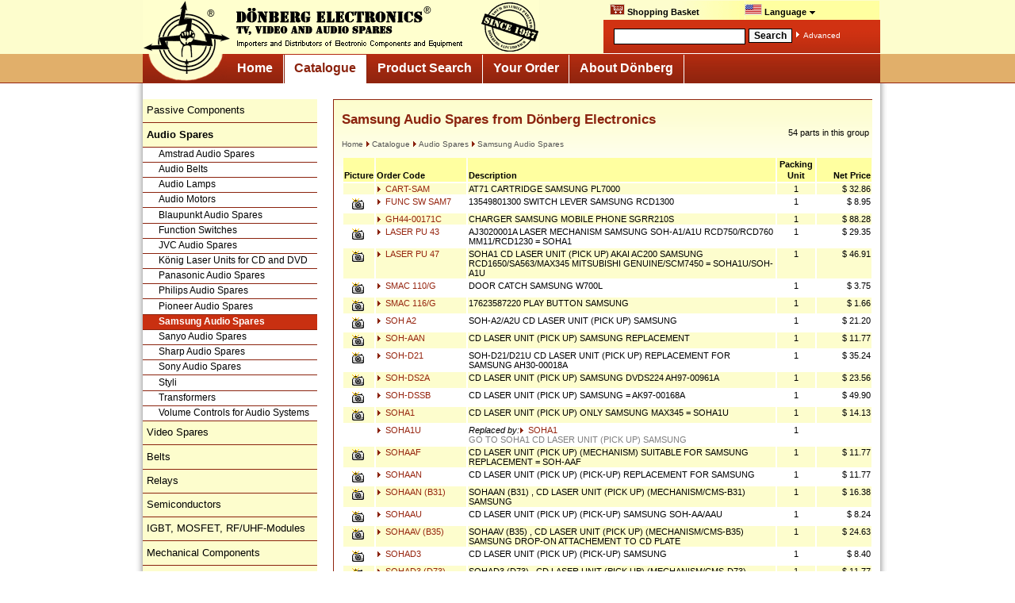

--- FILE ---
content_type: text/html; charset=ISO-8859-1
request_url: https://m.electronic-spare-parts.com/catalogue/audio_spares/samsung_audio_spares/
body_size: 7860
content:
<!DOCTYPE html>
<html xmlns="http://www.w3.org/1999/xhtml" xml:lang="en">
<!--[if lt IE 7]> <html class="no-js lt-ie9 lt-ie8 lt-ie7"> <![endif]-->
<!--[if IE 7]>    <html class="no-js lt-ie9 lt-ie8"> <![endif]-->
<!--[if IE 8]>    <html class="no-js lt-ie9"> <![endif]-->
<!--[if gt IE 8]><!--> <html class="no-js"> <!--<![endif]-->
<head>
<title>Samsung Audio Spares from Dönberg Electronics - US$ Site</title>

<meta http-equiv="Content-Language" content="en" />
<meta http-equiv="expires" content="0" />

<meta charset="utf-8">
<meta name="viewport" content="initial-scale=1">

<meta name="apple-mobile-web-app-capable" content="yes" />
<meta name="apple-mobile-web-app-status-bar-style" content="black" />
<meta name="apple-touch-fullscreen" content="yes" />

<meta name="author" content="Gerd Hï¿½na, Dï¿½nberg Electronics, Ireland" />
<meta name="creator" content="Dï¿½nberg Electronics, Ireland" />
<meta name="copyright" content="Dï¿½nberg Electronics, Ireland" />
<meta name="robots" content="follow,index" />

<link rel="apple-touch-icon" href="/images/mobile/apple-touch-icon.png" />
<link rel="apple-touch-icon-precomposed" sizes="144x144" href="/images/mobile/apple-touch-icon-144x144-precomposed.png" />
<link rel="apple-touch-icon-precomposed" sizes="114x114" href="/images/mobile/apple-touch-icon-114x114-precomposed.png" />
<link rel="apple-touch-icon-precomposed" sizes="72x72" href="/images/mobile/apple-touch-icon-72x72-precomposed.png" />
<link rel="apple-touch-icon-precomposed" sizes="57x57" href="/images/mobile/apple-touch-icon-57x57-precomposed.png" />

<!--<link rel="stylesheet" href="/includes/donbasket.css" type="text/css" />-->

<link rel="shortcut icon" href="/images/mobile/favicon.ico" /> 

<link rel="stylesheet" href="/includes/slicknav.css">
<link rel="stylesheet" href="/includes/donberg-mobile.css">

<script language="JavaScript" type="text/javascript" src="/includes/mobile-script.js"></script>

<script type="text/javascript">
var ua = navigator.userAgent;

if( ua.indexOf("Android") >= 0 ) {
  var androidversion = parseFloat(ua.slice(ua.indexOf("Android")+8)); 
  if (androidversion < 3) {
	document.write('<link rel="stylesheet" href="/includes/old-device-style.css">');
  }
}
</script>

<script src="/includes/jquery-1.8.3.min.js"></script>
<script src="/includes/jquery.slicknav.js"></script>
<script type="text/javascript">
jQuery(function ($) {
	$('#menu').slicknav();
});
</script>
<link rel='canonical' href='http://www.electronic-spare-parts.com/catalogue/audio_spares/samsung_audio_spares/' />

<script language="JavaScript" type="text/javascript" src="/includes/donberg.js"></script>
<script language="JavaScript" type="text/javascript" src="/includes/basket.js"></script>
<script language="JavaScript" type="text/javascript" src="/includes/language_en.js"></script>
<script language="JavaScript" type="text/javascript" src="/includes/email.js"></script>

</head>



<body>

<header class="main">

		<div id="headline" class="sticky">
		 <div id="headerline-right-img">
		  <div id="headline-text">
			<div class="main-left">
			  <div class="menu-trigger-bg active">
				<!--<a href="#" onclick="showhide('navigation')" class="menu-trigger menu-trigger-icon"></a>-->
			  </div>
			</div>
			<div class="main-center">
				<div id="logo"><img src="/images/mobile/donberg-logo.png" alt="Donberg Logo" /></div>
			</div>

			<div class="main-right">
				<div id="search-trigger-bg" class="trigger-icon "> <!--menu-active -->
					<a href="#" onclick="showhide('search-bar')"><img src="/images/mobile/search-icon.png" alt="" /></a>
				</div>
				<div id="shop-trigger-bg" class="trigger-icon">
					<!--<a href="#" onclick="showhide('shopping-basket')"><img src="/images/mobile/shop-icon.png" alt="" /></a>-->
					
					<a href="https://m.electronic-spare-parts.com/your_order/shopping_basket/"><img src='/images/mobile/shop-icon.png' alt='Show Shopping Basket' />							
					
				</div>
				<div id="lang-trigger-bg" class="trigger-icon">
					<a href="#" onclick="showhide('language-switch')"><img src="/images/mobile/language-icon.png" alt="" /></a>
				</div>
			</div>
		  </div>
		 </div>
		<nav id="language-switch" class="bar" style="display:none;">
		 <div id="language-switch-text">
			<b>Currently Selected Language: English <img src="/images/flag_us.gif" align="bottom" width="20" height="12" border="0" alt="Currently Selected Language: English" style=\"border: 1px solid #ddb; margin-top:1px;\" /></b><br/>
			Switch to:
		 </div>
		 
		 <ul>
		 <ul><li><a href="http://m.donberg.ie/catalogue/audio_spares/samsung_audio_spares/" title='Samsung Audio Spares'  onclick="show_warning=1;" ><img src="/images/flag_eu.gif" width="20" height="12" border="0" alt='EN'/> English in €<span class='h'>: Samsung Audio Spares</span></a></li><li><a href="http://m.donberg.co.uk/catalogue/audio_spares/samsung_audio_spares/" title='Samsung Audio Spares'  onclick="show_warning=1;" ><img src="/images/flag_uk.gif" width="20" height="12" border="0" alt='EN'/> UK Site in £<span class='h'>: Samsung Audio Spares</span></a></li><li><a href="http://m.electronic-spare-parts.com/catalogue/audio_spares/samsung_audio_spares/" title='Samsung Audio Spares'  onclick="show_warning=1;" ><img src="/images/flag_us.gif" width="20" height="12" border="0" alt='EN'/> US Site in $<span class='h'>: Samsung Audio Spares</span></a></li><li><a href="https://m.donberg.de/katalog/audiokomponenten/samsung_audio-ersatzteile/" title='Samsung Audio-Ersatzteile'  onclick="show_warning=1;" ><img src="/images/flag_de.gif" width="20" height="12" border="0" alt='DE' /> Deutsch<span class='h'>: Samsung Audio-Ersatzteile</span></a></li><li><a href="https://m.donberg.fr/catalogue/composants_audio/samsung_pieces_rechange_audio/" title='Samsung pièces de rechange audio'  onclick="show_warning=1;" ><img src="/images/flag_fr.gif" width="20" height="12" border="0" alt='FR' /> Français<span class='h'>: Samsung pièces de rechange audio</span></a></li><li><a href="https://m.donberg.es/catalogo/recambios_audio/samsung_piezas_recambio_audio/" title='Samsung piezas de recambio audio'  onclick="show_warning=1;" ><img src="/images/flag_es.gif" width="20" height="12" border="0" alt='ES' /> Español<span class='h'>: Samsung piezas de recambio audio</span></a></li></ul> 
		</nav>

		<nav id="search-bar" class="bar" style="display:none;">
		 <div id="search-bar-text">	
			<form name="qsearch" id="qsearch" method="get" action="https://m.electronic-spare-parts.com/search"><input class="such_eingabe search-input" name="query" onclick="this.value=''; this.style.color='black'" value="Search for product..." value="" /><input class="such_button search-button" value="Search" type="submit" /><br/><p><img src="/images/arrow_right_white.gif" border="0" alt="Goto" /> <a href="https://m.electronic-spare-parts.com/search/">Advanced</a></p></form>
		 </div>		
		</nav>		 
		 
		</div>	
		
		<nav id="navigation" class="bar" style="display:block;"><!-- Hauptnavigation -->
 <ul id='menu' style='display:none;'>
<li id="topmenu-home" class="leftnav-item-top">
<a href="https://m.electronic-spare-parts.com/">
Home</a></li>
<li id="topmenu-catalogue" class="leftnav-item-top has-submenu openClass">
<a class="current openClass" href="https://m.electronic-spare-parts.com/catalogue/">
Catalogue <!--<img src='/images/mobile/arrow_black_down.gif' />--> </a><ul>  <li class="leftnav-item submenu-catalogue"><a href="/catalogue//">Catalogue: Overview</a>
  </li>
  <li class="leftnav-item submenu-catalogue"><a href="/catalogue/passive_components/">Passive Components <!--<img src='/images/mobile/arrow_black_down.gif' />--> </a><ul>     <li class="leftnav-subitem"><a href="/catalogue/passive_components/">Passive Components: <b>Top Sellers</b></a></li>
  </li>
     <li class="leftnav-subitem "><a href="/catalogue/passive_components/batteries/">Batteries</a></li>
     <li class="leftnav-subitem "><a href="/catalogue/passive_components/capacitors/">Capacitors</a></li>
     <li class="leftnav-subitem "><a href="/catalogue/passive_components/coils/">Coils</a></li>
     <li class="leftnav-subitem "><a href="/catalogue/passive_components/fuses/">Fuses</a></li>
     <li class="leftnav-subitem "><a href="/catalogue/passive_components/quartz_crystals/">Quartz Crystals</a></li>
     <li class="leftnav-subitem "><a href="/catalogue/passive_components/relays/">Relays</a></li>
     <li class="leftnav-subitem "><a href="/catalogue/passive_components/resistors/">Resistors</a></li>
</ul>  <li class="leftnav-item submenu-catalogue openClass"><a class="current" href="/catalogue/audio_spares/"><b>Audio Spares</b> <!--<img src='/images/mobile/arrow_black_down.gif' />--> </a> <ul>     <li class="leftnav-subitem"><a href="/catalogue/audio_spares/">Audio Spares: Top Sellers</a></li>
  </li>
     <li class="leftnav-subitem "><a href="/catalogue/audio_spares/amstrad_audio_spares/">Amstrad Audio Spares</a></li>
     <li class="leftnav-subitem "><a href="/catalogue/audio_spares/audio_belts/">Audio Belts</a></li>
     <li class="leftnav-subitem "><a href="/catalogue/audio_spares/audio_lamps/">Audio Lamps</a></li>
     <li class="leftnav-subitem "><a href="/catalogue/audio_spares/audio_motors/">Audio Motors</a></li>
     <li class="leftnav-subitem "><a href="/catalogue/audio_spares/blaupunkt_audio_spares/">Blaupunkt Audio Spares</a></li>
     <li class="leftnav-subitem "><a href="/catalogue/audio_spares/function_switches/">Function Switches</a></li>
     <li class="leftnav-subitem "><a href="/catalogue/audio_spares/jvc_audio_spares/">JVC Audio Spares</a></li>
     <li class="leftnav-subitem "><a href="/catalogue/audio_spares/konig_laser_units_cd_dvd/">König Laser Units for CD and DVD</a></li>
     <li class="leftnav-subitem "><a href="/catalogue/audio_spares/panasonic_audio_spares/">Panasonic Audio Spares</a></li>
     <li class="leftnav-subitem "><a href="/catalogue/audio_spares/philips_audio_spares/">Philips Audio Spares</a></li>
     <li class="leftnav-subitem "><a href="/catalogue/audio_spares/pioneer_audio_spares/">Pioneer Audio Spares</a></li>
     <li class="leftnav-subitem  openClass"><a class="current" href="/catalogue/audio_spares/samsung_audio_spares/">Samsung Audio Spares</a></li>
     <li class="leftnav-subitem "><a href="/catalogue/audio_spares/sanyo_audio_spares/">Sanyo Audio Spares</a></li>
     <li class="leftnav-subitem "><a href="/catalogue/audio_spares/sharp_audio_spares/">Sharp Audio Spares</a></li>
     <li class="leftnav-subitem "><a href="/catalogue/audio_spares/sony_audio_spares/">Sony Audio Spares</a></li>
     <li class="leftnav-subitem "><a href="/catalogue/audio_spares/styli/">Styli</a></li>
     <li class="leftnav-subitem "><a href="/catalogue/audio_spares/transformers/">Transformers</a></li>
     <li class="leftnav-subitem "><a href="/catalogue/audio_spares/volume_controls_audio_systems/">Volume Controls for Audio Systems</a></li>
</ul>  <li class="leftnav-item submenu-catalogue"><a href="/catalogue/video_spares/">Video Spares <!--<img src='/images/mobile/arrow_black_down.gif' />--> </a><ul>     <li class="leftnav-subitem"><a href="/catalogue/video_spares/">Video Spares: <b>Top Sellers</b></a></li>
  </li>
     <li class="leftnav-subitem "><a href="/catalogue/video_spares/akai_video_recorder_spares/">Akai Video Recorder Spares</a></li>
     <li class="leftnav-subitem "><a href="/catalogue/video_spares/amstrad_video_recorder_spares/">Amstrad Video Recorder Spares</a></li>
     <li class="leftnav-subitem "><a href="/catalogue/video_spares/blaupunkt_video_recorder_spares/">Blaupunkt Video Recorder Spares</a></li>
     <li class="leftnav-subitem "><a href="/catalogue/video_spares/daewoo_video_recorder_spares/">Daewoo Video Recorder Spares</a></li>
     <li class="leftnav-subitem "><a href="/catalogue/video_spares/ferguson_video_recorder_spares/">Ferguson Video Recorder Spares</a></li>
     <li class="leftnav-subitem "><a href="/catalogue/video_spares/goldstar_video_recorder_spares/">Goldstar Video Recorder Spares</a></li>
     <li class="leftnav-subitem "><a href="/catalogue/video_spares/grundig_video_recorder_spares/">Grundig Video Recorder Spares</a></li>
     <li class="leftnav-subitem "><a href="/catalogue/video_spares/hitachi_video_recorder_spares/">Hitachi Video Recorder Spares</a></li>
     <li class="leftnav-subitem "><a href="/catalogue/video_spares/itt_nokia_video_recorder_spares/">ITT / Nokia Video Recorder Spares</a></li>
     <li class="leftnav-subitem "><a href="/catalogue/video_spares/jvc_video_recorder_spares/">JVC Video Recorder Spares</a></li>
     <li class="leftnav-subitem "><a href="/catalogue/video_spares/matsui_video_recorder_spares/">Matsui Video Recorder Spares</a></li>
     <li class="leftnav-subitem "><a href="/catalogue/video_spares/mitsubishi_video_recorder_spares/">Mitsubishi Video Recorder Spares</a></li>
     <li class="leftnav-subitem "><a href="/catalogue/video_spares/panasonic_video_recorder_spares/">Panasonic Video Recorder Spares</a></li>
     <li class="leftnav-subitem "><a href="/catalogue/video_spares/philips_video_recorder_spares/">Philips Video Recorder Spares</a></li>
     <li class="leftnav-subitem "><a href="/catalogue/video_spares/roadstar_video_recorder_spares/">Roadstar Video Recorder Spares</a></li>
     <li class="leftnav-subitem "><a href="/catalogue/video_spares/salora_video_recorder_spares/">Salora Video Recorder Spares</a></li>
     <li class="leftnav-subitem "><a href="/catalogue/video_spares/samsung_video_recorder_spares/">Samsung Video Recorder Spares</a></li>
     <li class="leftnav-subitem "><a href="/catalogue/video_spares/sanyo_video_recorder_spares/">Sanyo Video Recorder Spares</a></li>
     <li class="leftnav-subitem "><a href="/catalogue/video_spares/sashio_video_recorder_spares/">Sashio Video Recorder Spares</a></li>
     <li class="leftnav-subitem "><a href="/catalogue/video_spares/sharp_video_recorder_spares/">Sharp Video Recorder Spares</a></li>
     <li class="leftnav-subitem "><a href="/catalogue/video_spares/sony_video_recorder_spares/">Sony Video Recorder Spares</a></li>
     <li class="leftnav-subitem "><a href="/catalogue/video_spares/toshiba_video_recorder_spares/">Toshiba Video Recorder Spares</a></li>
     <li class="leftnav-subitem "><a href="/catalogue/video_spares/video_heads/">Video Heads</a></li>
     <li class="leftnav-subitem "><a href="/catalogue/video_spares/video_recorder_back_up_batteries/">Video Recorder Back Up Batteries</a></li>
     <li class="leftnav-subitem "><a href="/catalogue/video_spares/video_recorder_belts_belt_kits/">Video Recorder Belts and Belt Kits</a></li>
     <li class="leftnav-subitem "><a href="/catalogue/video_spares/video_recorder_clutches/">Video Recorder Clutches</a></li>
     <li class="leftnav-subitem "><a href="/catalogue/video_spares/video_recorder_gears/">Video Recorder Gears</a></li>
     <li class="leftnav-subitem "><a href="/catalogue/video_spares/video_recorder_idlers/">Video Recorder Idlers</a></li>
     <li class="leftnav-subitem "><a href="/catalogue/video_spares/video_recorder_mode_switches/">Video Recorder Mode Switches</a></li>
     <li class="leftnav-subitem "><a href="/catalogue/video_spares/video_recorder_motors/">Video Recorder Motors</a></li>
     <li class="leftnav-subitem "><a href="/catalogue/video_spares/video_recorder_panels/">Video Recorder Panels</a></li>
     <li class="leftnav-subitem "><a href="/catalogue/video_spares/video_recorder_pinch_rollers/">Video Recorder Pinch Rollers</a></li>
     <li class="leftnav-subitem "><a href="/catalogue/video_spares/video_recorder_servicebelt_kits/">Video Recorder Service/Belt Kits</a></li>
     <li class="leftnav-subitem "><a href="/catalogue/video_spares/video_recorder_tension_bands/">Video Recorder Tension Bands</a></li>
     <li class="leftnav-subitem "><a href="/catalogue/video_spares/video_recorder_tuners/">Video Recorder Tuners</a></li>
</ul>  <li class="leftnav-item submenu-catalogue"><a href="/catalogue/belts/">Belts <!--<img src='/images/mobile/arrow_black_down.gif' />--> </a><ul>     <li class="leftnav-subitem"><a href="/catalogue/belts/">Belts: <b>Top Sellers</b></a></li>
  </li>
     <li class="leftnav-subitem "><a href="/catalogue/belts/audio_belts/">Audio Belts</a></li>
     <li class="leftnav-subitem "><a href="/catalogue/belts/video_recorder_belts_belt_kits/">Video Recorder Belts and Belt Kits</a></li>
</ul>  <li class="leftnav-item submenu-catalogue"><a href="/catalogue/relays/">Relays</a>
  </li>
  <li class="leftnav-item submenu-catalogue"><a href="/catalogue/semiconductors/">Semiconductors <!--<img src='/images/mobile/arrow_black_down.gif' />--> </a><ul>     <li class="leftnav-subitem"><a href="/catalogue/semiconductors/">Semiconductors: <b>Top Sellers</b></a></li>
  </li>
     <li class="leftnav-subitem "><a href="/catalogue/semiconductors/semiconductors_0-1/">Semiconductors 0..-1..</a></li>
     <li class="leftnav-subitem "><a href="/catalogue/semiconductors/semiconductors_2-2n/">Semiconductors 2..-2N..</a></li>
     <li class="leftnav-subitem "><a href="/catalogue/semiconductors/semiconductors_2sa-2sb/">Semiconductors 2SA..-2SB..</a></li>
     <li class="leftnav-subitem "><a href="/catalogue/semiconductors/semiconductors_2sc/">Semiconductors 2SC..</a></li>
     <li class="leftnav-subitem "><a href="/catalogue/semiconductors/semiconductors_2sd-2sk/">Semiconductors 2SD..-2SK..</a></li>
     <li class="leftnav-subitem "><a href="/catalogue/semiconductors/semiconductors_3-9/">Semiconductors 3..-9..</a></li>
     <li class="leftnav-subitem "><a href="/catalogue/semiconductors/semiconductors_a-ay/">Semiconductors A..-AY..</a></li>
     <li class="leftnav-subitem "><a href="/catalogue/semiconductors/semiconductors_b-bc/">Semiconductors B..-BC..</a></li>
     <li class="leftnav-subitem "><a href="/catalogue/semiconductors/semiconductors_bd-bt/">Semiconductors BD..-BT..</a></li>
     <li class="leftnav-subitem "><a href="/catalogue/semiconductors/semiconductors_bu-bz/">Semiconductors BU..-BZ..</a></li>
     <li class="leftnav-subitem "><a href="/catalogue/semiconductors/semiconductors_c-d/">Semiconductors C..-D..</a></li>
     <li class="leftnav-subitem "><a href="/catalogue/semiconductors/semiconductors_e-g/">Semiconductors E..-G..</a></li>
     <li class="leftnav-subitem "><a href="/catalogue/semiconductors/semiconductors_h/">Semiconductors H..</a></li>
     <li class="leftnav-subitem "><a href="/catalogue/semiconductors/semiconductors_i-l/">Semiconductors I..-L..</a></li>
     <li class="leftnav-subitem "><a href="/catalogue/semiconductors/semiconductors_ma-mc/">Semiconductors MA..-MC..</a></li>
     <li class="leftnav-subitem "><a href="/catalogue/semiconductors/semiconductors_md-mz/">Semiconductors MD..-MZ..</a></li>
     <li class="leftnav-subitem "><a href="/catalogue/semiconductors/semiconductors_n-p/">Semiconductors N..-P..</a></li>
     <li class="leftnav-subitem "><a href="/catalogue/semiconductors/semiconductors_r/">Semiconductors R..</a></li>
     <li class="leftnav-subitem "><a href="/catalogue/semiconductors/semiconductors_sn-sth/">Semiconductors SN..-STH..</a></li>
     <li class="leftnav-subitem "><a href="/catalogue/semiconductors/semiconductors_ssa-sm/">Semiconductors SSA..-SM..</a></li>
     <li class="leftnav-subitem "><a href="/catalogue/semiconductors/semiconductors_stk-sz/">Semiconductors STK..-SZ..</a></li>
     <li class="leftnav-subitem "><a href="/catalogue/semiconductors/semiconductors_t-tc/">Semiconductors T..-TC..</a></li>
     <li class="leftnav-subitem "><a href="/catalogue/semiconductors/semiconductors_tda/">Semiconductors TDA..</a></li>
     <li class="leftnav-subitem "><a href="/catalogue/semiconductors/semiconductors_tea-tz/">Semiconductors TEA..-TZ..</a></li>
     <li class="leftnav-subitem "><a href="/catalogue/semiconductors/semiconductors_u/">Semiconductors U..</a></li>
     <li class="leftnav-subitem "><a href="/catalogue/semiconductors/semiconductors_v-z/">Semiconductors V..-Z..</a></li>
</ul>  <li class="leftnav-item submenu-catalogue"><a href="/catalogue/igbt_mosfet_rfuhf-power_modules/">IGBT, MOSFET, RF/UHF-Modules</a>
  </li>
  <li class="leftnav-item submenu-catalogue"><a href="/catalogue/mechanical_components/">Mechanical Components <!--<img src='/images/mobile/arrow_black_down.gif' />--> </a><ul>     <li class="leftnav-subitem"><a href="/catalogue/mechanical_components/">Mechanical Components: <b>Top Sellers</b></a></li>
  </li>
     <li class="leftnav-subitem "><a href="/catalogue/mechanical_components/aerial_accessories/">Aerial Accessories</a></li>
     <li class="leftnav-subitem "><a href="/catalogue/mechanical_components/aerials/">Aerials</a></li>
     <li class="leftnav-subitem "><a href="/catalogue/mechanical_components/connectors/">Connectors</a></li>
     <li class="leftnav-subitem "><a href="/catalogue/mechanical_components/leads/">Leads</a></li>
     <li class="leftnav-subitem "><a href="/catalogue/mechanical_components/mains_switches/">Mains Switches</a></li>
     <li class="leftnav-subitem "><a href="/catalogue/mechanical_components/telephone_accessories/">Telephone Accessories</a></li>
     <li class="leftnav-subitem "><a href="/catalogue/mechanical_components/vacuum_cleaner_parts/">Vacuum Cleaner Parts</a></li>
</ul>  <li class="leftnav-item submenu-catalogue"><a href="/catalogue/workshop_accessories/">Workshop Accessories <!--<img src='/images/mobile/arrow_black_down.gif' />--> </a><ul>     <li class="leftnav-subitem"><a href="/catalogue/workshop_accessories/">Workshop Accessories: <b>Top Sellers</b></a></li>
  </li>
     <li class="leftnav-subitem "><a href="/catalogue/workshop_accessories/workshop_tools/">Workshop Tools</a></li>
     <li class="leftnav-subitem "><a href="/catalogue/workshop_accessories/ersa_soldering_tools/">ERSA Soldering Tools</a></li>
     <li class="leftnav-subitem "><a href="/catalogue/workshop_accessories/service_aids/">Service Aids</a></li>
     <li class="leftnav-subitem "><a href="/catalogue/workshop_accessories/test_equipment/">Test Equipment</a></li>
     <li class="leftnav-subitem "><a href="/catalogue/workshop_accessories/tools/">Tools</a></li>
</ul>  <li class="leftnav-item submenu-catalogue"><a href="/catalogue/remote_controls/">Remote Control <!--<img src='/images/mobile/arrow_black_down.gif' />--> </a><ul>     <li class="leftnav-subitem"><a href="/catalogue/remote_controls/">Remote Control: <b>Top Sellers</b></a></li>
  </li>
     <li class="leftnav-subitem "><a href="/catalogue/remote_controls/akai_remote_controls/">Akai Remote Controls</a></li>
     <li class="leftnav-subitem "><a href="/catalogue/remote_controls/amstrad_remote_controls/">Amstrad Remote Controls</a></li>
     <li class="leftnav-subitem "><a href="/catalogue/remote_controls/beko_remote_controls/">Beko Remote Controls</a></li>
     <li class="leftnav-subitem "><a href="/catalogue/remote_controls/ferguson_thorn_thompson_remote_controls/">Ferguson / Thorn / Thompson Remote Controls</a></li>
     <li class="leftnav-subitem "><a href="/catalogue/remote_controls/grundig_remote_controls/">Grundig Remote Controls</a></li>
     <li class="leftnav-subitem "><a href="/catalogue/remote_controls/hitachi_remote_controls/">Hitachi Remote Controls</a></li>
     <li class="leftnav-subitem "><a href="/catalogue/remote_controls/itt_nokia_remote_controls/">ITT / Nokia Remote Controls</a></li>
     <li class="leftnav-subitem "><a href="/catalogue/remote_controls/jvc_remote_controls/">JVC Remote Controls</a></li>
     <li class="leftnav-subitem "><a href="/catalogue/remote_controls/kenwood_remote_controls/">Kenwood Remote Controls</a></li>
     <li class="leftnav-subitem "><a href="/catalogue/remote_controls/lg_goldstar_remote_controls/">LG / Goldstar Remote Controls</a></li>
     <li class="leftnav-subitem "><a href="/catalogue/remote_controls/mitsubishi_remote_controls/">Mitsubishi Remote Controls</a></li>
     <li class="leftnav-subitem "><a href="/catalogue/remote_controls/nikkai_remote_controls/">Nikkai Remote Controls</a></li>
     <li class="leftnav-subitem "><a href="/catalogue/remote_controls/nordmende_remote_controls/">Nordmende Remote Controls</a></li>
     <li class="leftnav-subitem "><a href="/catalogue/remote_controls/pace_remote_controls/">Pace Remote Controls</a></li>
     <li class="leftnav-subitem "><a href="/catalogue/remote_controls/panasonic_remote_controls/">Panasonic Remote Controls</a></li>
     <li class="leftnav-subitem "><a href="/catalogue/remote_controls/philips_remote_controls/">Philips Remote Controls</a></li>
     <li class="leftnav-subitem "><a href="/catalogue/remote_controls/salora_remote_controls/">Salora Remote Controls</a></li>
     <li class="leftnav-subitem "><a href="/catalogue/remote_controls/samsung_remote_controls/">Samsung Remote Controls</a></li>
     <li class="leftnav-subitem "><a href="/catalogue/remote_controls/sanyo_remote_controls/">Sanyo Remote Controls</a></li>
     <li class="leftnav-subitem "><a href="/catalogue/remote_controls/schneider_remote_controls/">Schneider Remote Controls</a></li>
     <li class="leftnav-subitem "><a href="/catalogue/remote_controls/sharp_remote_controls/">Sharp Remote Controls</a></li>
     <li class="leftnav-subitem "><a href="/catalogue/remote_controls/siemens_remote_controls/">Siemens Remote Controls</a></li>
     <li class="leftnav-subitem "><a href="/catalogue/remote_controls/sony_remote_controls/">Sony Remote Controls</a></li>
     <li class="leftnav-subitem "><a href="/catalogue/remote_controls/telefunken_remote_controls/">Telefunken Remote Controls</a></li>
     <li class="leftnav-subitem "><a href="/catalogue/remote_controls/toshiba_remote_controls/">Toshiba Remote Controls</a></li>
     <li class="leftnav-subitem "><a href="/catalogue/remote_controls/universal_remote_controls/">Universal Remote Controls</a></li>
</ul>  <li class="leftnav-item submenu-catalogue"><a href="/catalogue/repair_kits/">Repair Kits</a>
  </li>
  <li class="leftnav-item submenu-catalogue"><a href="/catalogue/laser_units_cd_dvd/">Laser Units for CD and DVD</a>
  </li>
  <li class="leftnav-item submenu-catalogue"><a href="/catalogue/tv_monitor_spares/">TV and Monitor Spares <!--<img src='/images/mobile/arrow_black_down.gif' />--> </a><ul>     <li class="leftnav-subitem"><a href="/catalogue/tv_monitor_spares/">TV and Monitor Spares: <b>Top Sellers</b></a></li>
  </li>
     <li class="leftnav-subitem "><a href="/catalogue/tv_monitor_spares/eht-cables/">EHT-Cables</a></li>
     <li class="leftnav-subitem "><a href="/catalogue/tv_monitor_spares/mains_switches/">Mains Switches</a></li>
     <li class="leftnav-subitem "><a href="/catalogue/tv_monitor_spares/switches/">Switches</a></li>
     <li class="leftnav-subitem "><a href="/catalogue/tv_monitor_spares/triplers/">Triplers</a></li>
     <li class="leftnav-subitem "><a href="/catalogue/tv_monitor_spares/tv_backup_batteries/">TV Backup Batteries</a></li>
     <li class="leftnav-subitem "><a href="/catalogue/tv_monitor_spares/tv_buttom_units/">TV Buttom Units</a></li>
     <li class="leftnav-subitem "><a href="/catalogue/tv_monitor_spares/tv_choppers/">TV Choppers</a></li>
     <li class="leftnav-subitem "><a href="/catalogue/tv_monitor_spares/tv_focus_units/">TV Focus Units</a></li>
     <li class="leftnav-subitem "><a href="/catalogue/tv_monitor_spares/tv_mains_transformers/">TV Mains Transformers</a></li>
     <li class="leftnav-subitem "><a href="/catalogue/tv_monitor_spares/tv_posistors/">TV Posistors</a></li>
     <li class="leftnav-subitem "><a href="/catalogue/tv_monitor_spares/tv_speakers/">TV Speakers</a></li>
     <li class="leftnav-subitem "><a href="/catalogue/tv_monitor_spares/tv_tube_bases/">TV Tube Bases</a></li>
     <li class="leftnav-subitem "><a href="/catalogue/tv_monitor_spares/tv_tuners/">TV Tuners</a></li>
</ul>  <li class="leftnav-item submenu-catalogue"><a href="/catalogue/line_output_transformers/">Line Output Transformers <!--<img src='/images/mobile/arrow_black_down.gif' />--> </a><ul>     <li class="leftnav-subitem"><a href="/catalogue/line_output_transformers/">Line Output Transformers: <b>Top Sellers</b></a></li>
  </li>
     <li class="leftnav-subitem "><a href="/catalogue/line_output_transformers/hr_diemen_line_output_traformers/">HR Diemen LOPTs</a></li>
     <li class="leftnav-subitem "><a href="/catalogue/line_output_transformers/konig_line_output_transformers/">König Line Output Transformers</a></li>
     <li class="leftnav-subitem "><a href="/catalogue/line_output_transformers/line_output_traformers_diverse_manufacturers/">LOPTs by Diverse Manufacturers</a></li>
</ul>  <li class="leftnav-item submenu-catalogue"><a href="/catalogue/microwave_oven_spares/">Microwave Oven Spares</a>
  </li>
  <li class="leftnav-item submenu-catalogue"><a href="/catalogue/inverters/">Inverters <!--<img src='/images/mobile/arrow_black_down.gif' />--> </a><ul>     <li class="leftnav-subitem"><a href="/catalogue/inverters/">Inverters: <b>Top Sellers</b></a></li>
  </li>
     <li class="leftnav-subitem "><a href="/catalogue/inverters/lcd_inverters/">LCD Inverters</a></li>
</ul>  <li class="leftnav-item submenu-catalogue"><a href="/catalogue/original_and_replacement_parts/">Original and Replacement Parts <!--<img src='/images/mobile/arrow_black_down.gif' />--> </a><ul>     <li class="leftnav-subitem"><a href="/catalogue/original_and_replacement_parts/">Original and Replacement Parts: <b>Top Sellers</b></a></li>
  </li>
     <li class="leftnav-subitem "><a href="/catalogue/original_and_replacement_parts/konig_spare_parts/">KÖNIG Spare Parts</a></li>
     <li class="leftnav-subitem "><a href="/catalogue/original_and_replacement_parts/panasonic_spare_parts/">Panasonic Spare Parts</a></li>
     <li class="leftnav-subitem "><a href="/catalogue/original_and_replacement_parts/sanyo_spare_parts/">Sanyo Spare Parts</a></li>
     <li class="leftnav-subitem "><a href="/catalogue/original_and_replacement_parts/sharp_spare_parts/">Sharp Spare Parts</a></li>
</ul>  <li class="leftnav-item submenu-catalogue"><a href="/catalogue/computer_spares/">Computer Spares</a>
  </li>
</ul><li id="topmenu-search" class="leftnav-item-top">
<a href="https://m.electronic-spare-parts.com/search/">
Product Search</a></li>
<li id="topmenu-order" class="leftnav-item-top has-submenu">
<a href="https://m.electronic-spare-parts.com/your_order/">
Your Order <!--<img src='/images/mobile/arrow_black_down.gif' />--> </a><ul>  <li class="leftnav-item submenu-order"><a href="/your_order/how_to_order/">How to Order</a>
  </li>
  <li class="leftnav-item submenu-order"><a href="/your_order/prices_postage_payment/">Prices, Postage & Payment</a>
  </li>
  <li class="leftnav-item submenu-order"><a href="/your_order/conditions_of_sale/">Conditions of Sale</a>
  </li>
  <li class="leftnav-item submenu-order"><a href="/your_order/cancellation_policy/">Cancellation Policy</a>
  </li>
  <li class="leftnav-item submenu-order"><a href="/your_order/shopping_basket/">Shopping Basket</a>
  </li>
</ul><li id="topmenu-about" class="leftnav-item-top has-submenu">
<a href="https://m.electronic-spare-parts.com/about_donberg/">
About Dönberg <!--<img src='/images/mobile/arrow_black_down.gif' />--> </a><ul>  <li class="leftnav-item submenu-about"><a href="/about_donberg/company_profile/">Company Profile</a>
  </li>
  <li class="leftnav-item submenu-about"><a href="/about_donberg/customer_service/">Customer Service</a>
  </li>
  <li class="leftnav-item submenu-about"><a href="/about_donberg/legal_notice/">Legal Notice</a>
  </li>
  <li class="leftnav-item submenu-about"><a href="/about_donberg/privacy_policy/">Privacy Policy</a>
  </li>
  <li class="leftnav-item submenu-about"><a href="/about_donberg/reference_clients/">Reference Clients</a>
  </li>
</ul> </ul>
			

		</nav>
	
	</header>

		
	<div id="breadcrumb">
		<div id="breadcrumb-text">
			<section><div id="site_breadcrumb">
<a href="https://m.electronic-spare-parts.com/">Home</a>
<a href="https://m.electronic-spare-parts.com/catalogue/"><img border=0 src="/images/arrow_right_red.gif" />Catalogue</a>
<a href="https://m.electronic-spare-parts.com/catalogue/audio_spares/"><img border=0 src="/images/arrow_right_red.gif" />Audio Spares</a>
<a href="https://m.electronic-spare-parts.com/catalogue/audio_spares/samsung_audio_spares/"><img border=0 src="/images/arrow_right_red.gif" />Samsung Audio Spares</a>
</div>

			</section>
		</div>
	</div>	
		
	
		<div class="content">
			<section>
			
					<!-- Insert Donberg-CONTENT Start -->

						<div id="contentcontainer">
						 <div id="content">

				 
							<!-- CONTENT -->
							<div id="site_generated_content">	
		<h1>Samsung Audio Spares from Dönberg Electronics</h1>
<div id="site_navigation">
54 parts in this group<br /><br/>
</div>
<div id="site_generated_content">
<table class="content_list" width="100%">
<tr class="table_header">
<td width='5%'>Picture</td><td class='b' width='73%'><b>Order Code<br/>Description</b></td><td class='r' width='22%' align='right'>&nbsp;Net Price<br/>Packing Unit</td><tr class='y'><td class='c'>&nbsp;</td><td><a href="/catalogue/audio_spares/samsung_audio_spares/cart-sam.html"><b>CART-SAM</b></a><br/>AT71 CARTRIDGE SAMSUNG PL7000<td class='r'>$ 32.86<br/>1</td></tr><tr><td class='c'><img src='/images/i.gif'></td><td><a href="/catalogue/audio_spares/samsung_audio_spares/func_sw_sam7.html"><b>FUNC SW SAM7</b></a><br/>13549801300 SWITCH LEVER SAMSUNG RCD1300<td class='r'>$ 8.95<br/>1</td></tr><tr class='y'><td class='c'>&nbsp;</td><td><a href="/catalogue/audio_spares/samsung_audio_spares/gh44-00171c.html"><b>GH44-00171C</b></a><br/>CHARGER SAMSUNG MOBILE PHONE SGRR210S<td class='r'>$ 88.28<br/>1</td></tr><tr><td class='c'><img src='/images/i.gif'></td><td><a href="/catalogue/audio_spares/samsung_audio_spares/laser_pu_43.html"><b>LASER PU 43</b></a><br/>AJ3020001A LASER MECHANISM SAMSUNG SOH-A1/A1U RCD750/RCD760 MM11/RCD1230 = SOHA1<td class='r'>$ 29.35<br/>1</td></tr><tr class='y'><td class='c'><img src='/images/i.gif'></td><td><a href="/catalogue/audio_spares/samsung_audio_spares/laser_pu_47.html"><b>LASER PU 47</b></a><br/>SOHA1 CD LASER UNIT (PICK UP) AKAI AC200 SAMSUNG RCD1650/SA563/MAX345 MITSUBISHI GENUINE/SCM7450 = SOHA1U/SOH-A1U<td class='r'>$ 46.91<br/>1</td></tr><tr><td class='c'><img src='/images/i.gif'></td><td><a href="/catalogue/audio_spares/samsung_audio_spares/smac_110-g.html"><b>SMAC 110/G</b></a><br/>DOOR CATCH SAMSUNG W700L<td class='r'>$ 3.75<br/>1</td></tr><tr class='y'><td class='c'><img src='/images/i.gif'></td><td><a href="/catalogue/audio_spares/samsung_audio_spares/smac_116-g.html"><b>SMAC 116/G</b></a><br/>17623587220 PLAY BUTTON SAMSUNG<td class='r'>$ 1.66<br/>1</td></tr><tr><td class='c'><img src='/images/i.gif'></td><td><a href="/catalogue/audio_spares/samsung_audio_spares/soh_a2.html"><b>SOH A2</b></a><br/>SOH-A2/A2U CD LASER UNIT (PICK UP) SAMSUNG<td class='r'>$ 21.20<br/>1</td></tr><tr class='y'><td class='c'><img src='/images/i.gif'></td><td><a href="/catalogue/audio_spares/samsung_audio_spares/soh-aan.html"><b>SOH-AAN</b></a><br/>CD LASER UNIT (PICK UP) SAMSUNG REPLACEMENT<td class='r'>$ 11.77<br/>1</td></tr><tr><td class='c'><img src='/images/i.gif'></td><td><a href="/catalogue/audio_spares/samsung_audio_spares/soh-d21.html"><b>SOH-D21</b></a><br/>SOH-D21/D21U CD LASER UNIT (PICK UP) REPLACEMENT FOR SAMSUNG AH30-00018A<td class='r'>$ 35.24<br/>1</td></tr><tr class='y'><td class='c'><img src='/images/i.gif'></td><td><a href="/catalogue/audio_spares/samsung_audio_spares/soh-ds2a.html"><b>SOH-DS2A</b></a><br/>CD LASER UNIT (PICK UP) SAMSUNG DVDS224 AH97-00961A<td class='r'>$ 23.56<br/>1</td></tr><tr><td class='c'><img src='/images/i.gif'></td><td><a href="/catalogue/audio_spares/samsung_audio_spares/soh-dssb.html"><b>SOH-DSSB</b></a><br/>CD LASER UNIT (PICK UP) SAMSUNG = AK97-00168A<td class='r'>$ 49.90<br/>1</td></tr><tr class='y'><td class='c'><img src='/images/i.gif'></td><td><a href="/catalogue/audio_spares/samsung_audio_spares/soha1.html"><b>SOHA1</b></a><br/>CD LASER UNIT (PICK UP) ONLY SAMSUNG MAX345 = SOHA1U<td class='r'>$ 14.13<br/>1</td></tr><tr><td class='c'>&nbsp;</td><td><a href="/catalogue/audio_spares/samsung_audio_spares/soha1u.html"><b>SOHA1U</b></a><br/><span class='replacement'>Replaced by:</span><a href="/descript/s/soha1.htm"><b>SOHA1</b></a><br/><span class='obsolete'>GO TO SOHA1 CD LASER UNIT (PICK UP) SAMSUNG</span><td>&nbsp;</td></tr><tr class='y'><td class='c'><img src='/images/i.gif'></td><td><a href="/catalogue/audio_spares/samsung_audio_spares/sohaaf.html"><b>SOHAAF</b></a><br/>CD LASER UNIT (PICK UP) (MECHANISM) SUITABLE FOR SAMSUNG REPLACEMENT = SOH-AAF<td class='r'>$ 11.77<br/>1</td></tr><tr><td class='c'><img src='/images/i.gif'></td><td><a href="/catalogue/audio_spares/samsung_audio_spares/sohaan.html"><b>SOHAAN</b></a><br/>CD LASER UNIT (PICK UP) (PICK-UP) REPLACEMENT FOR SAMSUNG<td class='r'>$ 11.77<br/>1</td></tr><tr class='y'><td class='c'><img src='/images/i.gif'></td><td><a href="/catalogue/audio_spares/samsung_audio_spares/sohaan_b31.html"><b>SOHAAN (B31)</b></a><br/>SOHAAN (B31) , CD LASER UNIT (PICK UP) (MECHANISM/CMS-B31) SAMSUNG<td class='r'>$ 16.38<br/>1</td></tr><tr><td class='c'><img src='/images/i.gif'></td><td><a href="/catalogue/audio_spares/samsung_audio_spares/sohaau.html"><b>SOHAAU</b></a><br/>CD LASER UNIT (PICK UP) (PICK-UP) SAMSUNG SOH-AA/AAU<td class='r'>$ 8.24<br/>1</td></tr><tr class='y'><td class='c'><img src='/images/i.gif'></td><td><a href="/catalogue/audio_spares/samsung_audio_spares/sohaav_b35.html"><b>SOHAAV (B35)</b></a><br/>SOHAAV (B35) , CD LASER UNIT (PICK UP) (MECHANISM/CMS-B35) SAMSUNG DROP-ON ATTACHEMENT TO CD PLATE<td class='r'>$ 24.63<br/>1</td></tr><tr><td class='c'><img src='/images/i.gif'></td><td><a href="/catalogue/audio_spares/samsung_audio_spares/sohad3.html"><b>SOHAD3</b></a><br/>CD LASER UNIT (PICK UP) (PICK-UP) SAMSUNG<td class='r'>$ 8.40<br/>1</td></tr><tr class='y'><td class='c'><img src='/images/i.gif'></td><td><a href="/catalogue/audio_spares/samsung_audio_spares/sohad3_d73.html"><b>SOHAD3 (D73)</b></a><br/>SOHAD3 (D73) , CD LASER UNIT (PICK UP) (MECHANISM/CMS-D73) SAMSUNG<td class='r'>$ 11.77<br/>1</td></tr><tr><td class='c'><img src='/images/i.gif'></td><td><a href="/catalogue/audio_spares/samsung_audio_spares/sohad5.html"><b>SOHAD5</b></a><br/>CD LASER UNIT (PICK UP) (MECHANISM) SAMSUNG CMS-D77S66F DROP-ON TYPE SPINDLE HEAD<td class='r'>$ 49.38<br/>1</td></tr><tr class='y'><td class='c'><img src='/images/i.gif'></td><td><a href="/catalogue/audio_spares/samsung_audio_spares/sohapu.html"><b>SOHAPU</b></a><br/>CD LASER UNIT (PICK UP) (PICK-UP) SAMSUNG MM-39 AUDIO SYSTEM<td class='r'>$ 29.35<br/>1</td></tr><tr><td class='c'>&nbsp;</td><td><a href="/catalogue/audio_spares/samsung_audio_spares/sohauu.html"><b>SOHAUU</b></a><br/>CD LASER UNIT (PICK UP) (MECHANISM) SAMSUNG<td class='r'>$ 14.13<br/>1</td></tr><tr class='y'><td class='c'>&nbsp;</td><td><a href="/catalogue/audio_spares/samsung_audio_spares/sohauu-1.html"><b>SOHAUU/1</b></a><br/>CD LASER UNIT (PICK UP) (PICK-UP) SAMSUNG<td class='r'>$ 9.42<br/>1</td></tr><tr><td class='c'>&nbsp;</td><td><a href="/catalogue/audio_spares/samsung_audio_spares/sohd21u.html"><b>SOHD21U</b></a><br/>CD LASER UNIT (PICK UP) (MECHANISM) SAMSUNG = AH5900130A TOSHIBA SD43HKSB<td class='r'>$ 49.38<br/>1</td></tr><tr class='y'><td class='c'><img src='/images/i.gif'></td><td><a href="/catalogue/audio_spares/samsung_audio_spares/sohdl2d.html"><b>SOHDL2D</b></a><br/>CD LASER UNIT (PICK UP) (PICK-UP/DVD) SAMSUNG<td class='r'>$ 11.77<br/>1</td></tr><tr><td class='c'><img src='/images/i.gif'></td><td><a href="/catalogue/audio_spares/samsung_audio_spares/sohdl3c.html"><b>SOHDL3C</b></a><br/>CD LASER UNIT (PICK UP) (PICK-UP/DVD) SAMSUNG<td class='r'>$ 15.20<br/>1</td></tr><tr class='y'><td class='c'><img src='/images/i.gif'></td><td><a href="/catalogue/audio_spares/samsung_audio_spares/sohdl3ch.html"><b>SOHDL3CH</b></a><br/>CD LASER UNIT (PICK UP) DVD SAMSUNG PLASTIC HOUSING BLACK<td class='r'>$ 24.63<br/>1</td></tr><tr><td class='c'><img src='/images/i.gif'></td><td><a href="/catalogue/audio_spares/samsung_audio_spares/sohdl3ch_mes.html"><b>SOHDL3CH MES</b></a><br/>CD LASER UNIT (PICK UP) MECHANISM SAMSUNG METAL HOUSING/CASE/SMALL/DIM: 8X10CM<td class='r'>$ 11.77<br/>1</td></tr><tr class='y'><td class='c'><img src='/images/i.gif'></td><td><a href="/catalogue/audio_spares/samsung_audio_spares/sohdl3ch_met.html"><b>SOHDL3CH MET</b></a><br/>CD LASER UNIT (PICK UP) MECHANISM SAMSUNG METAL HOUSING/GREY/LARGE DIM: 9X12CM<td class='r'>$ 17.67<br/>1</td></tr><tr><td class='c'><img src='/images/i.gif'></td><td><a href="/catalogue/audio_spares/samsung_audio_spares/sohdl3d.html"><b>SOHDL3D</b></a><br/>CD LASER UNIT (PICK UP) (PICK-UP/DVD) SAMSUNG<td class='r'>$ 47.03<br/>1</td></tr><tr class='y'><td class='c'><img src='/images/i.gif'></td><td><a href="/catalogue/audio_spares/samsung_audio_spares/sohdl3e.html"><b>SOHDL3E</b></a><br/>CD LASER UNIT (PICK UP) (PICK-UP/DVD) SAMSUNG<td class='r'>$ 12.95<br/>1</td></tr><tr><td class='c'><img src='/images/i.gif'></td><td><a href="/catalogue/audio_spares/samsung_audio_spares/sohdl3g.html"><b>SOHDL3G</b></a><br/>CD LASER UNIT (PICK UP) (PICK-UP/DVD) SAMSUNG<td class='r'>$ 10.60<br/>1</td></tr><tr class='y'><td class='c'>&nbsp;</td><td><a href="/catalogue/audio_spares/samsung_audio_spares/sohdl3gv.html"><b>SOHDL3GV</b></a><br/>CD LASER UNIT (PICK UP) (PICK-UP/DVD) SAMSUNG<td class='r'>$ 11.77<br/>1</td></tr><tr><td class='c'><img src='/images/i.gif'></td><td><a href="/catalogue/audio_spares/samsung_audio_spares/sohdl5fs.html"><b>SOHDL5FS</b></a><br/>CD LASER UNIT (PICK UP) (PICK-UP/DVD) SAMSUNG<td class='r'>$ 14.13<br/>1</td></tr><tr class='y'><td class='c'><img src='/images/i.gif'></td><td><a href="/catalogue/audio_spares/samsung_audio_spares/sohdl6.html"><b>SOHDL6</b></a><br/>CD LASER UNIT (PICK UP) (PICK-UP) SAMSUNG<td class='r'>$ 15.31<br/>1</td></tr><tr><td class='c'>&nbsp;</td><td><a href="/catalogue/audio_spares/samsung_audio_spares/sohdl6c.html"><b>SOHDL6C</b></a><br/>CD LASER UNIT (PICK UP) (PICK-UP/DVD) SAMSUNG<td class='r'>$ 11.77<br/>1</td></tr><tr class='y'><td class='c'><img src='/images/i.gif'></td><td><a href="/catalogue/audio_spares/samsung_audio_spares/sohdl6fg.html"><b>SOHDL6FG</b></a><br/>CD LASER UNIT (PICK UP) (PICK-UP) SAMSUNG<td class='r'>$ 9.43<br/>1</td></tr><tr><td class='c'><img src='/images/i.gif'></td><td><a href="/catalogue/audio_spares/samsung_audio_spares/sohdl6fs.html"><b>SOHDL6FS</b></a><br/>CD LASER UNIT (PICK UP) (PICK-UP/DVD) SAMSUNG<td class='r'>$ 11.77<br/>1</td></tr><tr class='y'><td class='c'><img src='/images/i.gif'></td><td><a href="/catalogue/audio_spares/samsung_audio_spares/sohdl6fs-me.html"><b>SOHDL6FS/ME</b></a><br/>CD LASER UNIT (PICK UP) (MECHANISM) SAMSUNG<td class='r'>$ 14.13<br/>1</td></tr><tr><td class='c'><img src='/images/i.gif'></td><td><a href="/catalogue/audio_spares/samsung_audio_spares/sohdmzu.html"><b>SOHDMZU</b></a><br/>CD LASER UNIT (PICK UP) (MECHANISM/DVD) SAMSUNG<td class='r'>$ 11.77<br/>1</td></tr><tr class='y'><td class='c'>&nbsp;</td><td><a href="/catalogue/audio_spares/samsung_audio_spares/sohdp1.html"><b>SOHDP1</b></a><br/>CD LASER UNIT (PICK UP) FOR DVD SAMSUNG SOH-DP1/DP1U<td class='r'>$ 58.81<br/>1</td></tr><tr><td class='c'>&nbsp;</td><td><a href="/catalogue/audio_spares/samsung_audio_spares/sohdp1u-1.html"><b>SOHDP1U/1</b></a><br/>CD LASER UNIT (PICK UP) (PICK-UP/DVD) SAMSUNG<td class='r'>$ 21.20<br/>1</td></tr><tr class='y'><td class='c'><img src='/images/i.gif'></td><td><a href="/catalogue/audio_spares/samsung_audio_spares/sohds2a.html"><b>SOHDS2A</b></a><br/>CD LASER UNIT (PICK UP) (PICK-UP/DVD) SAMSUNG<td class='r'>$ 13.06<br/>1</td></tr><tr><td class='c'><img src='/images/i.gif'></td><td><a href="/catalogue/audio_spares/samsung_audio_spares/sohds2b.html"><b>SOHDS2B</b></a><br/>CD LASER UNIT (PICK UP) (PICK-UP/DVD) SAMSUNG<td class='r'>$ 22.38<br/>1</td></tr><tr class='y'><td class='c'>&nbsp;</td><td><a href="/catalogue/audio_spares/samsung_audio_spares/sohdssa.html"><b>SOHDSSA</b></a><br/>CD LASER UNIT (PICK UP) (PICK-UP/DVD) SAMSUNG<td class='r'>$ 31.81<br/>1</td></tr><tr><td class='c'>&nbsp;</td><td><a href="/catalogue/audio_spares/samsung_audio_spares/sohdssb.html"><b>SOHDSSB</b></a><br/><span class='replacement'>Replaced by:</span><a href="/descript/s/soh-dssb.htm"><b>SOH-DSSB</b></a><br/><span class='obsolete'>GO TO SOH-DSSB CD LASER UNIT (PICK UP) (PICK-UP/DVD) SAMSUNG</span><td>&nbsp;</td></tr><tr class='y'><td class='c'><img src='/images/i.gif'></td><td><a href="/catalogue/audio_spares/samsung_audio_spares/sohdt2.html"><b>SOHDT2</b></a><br/>CD LASER UNIT (PICK UP) (PICK-UP/DVD) SAMSUNG AK9700638A<td class='r'>$ 17.58<br/>1</td></tr><tr><td class='c'><img src='/images/i.gif'></td><td><a href="/catalogue/audio_spares/samsung_audio_spares/sohdv1.html"><b>SOHDV1</b></a><br/>CD LASER UNIT (PICK UP) (PICK-UP/DVD) SAMSUNG HITACHI DVP305E SAMSUNG<td class='r'>$ 24.63<br/>1</td></tr><tr class='y'><td class='c'><img src='/images/i.gif'></td><td><a href="/catalogue/audio_spares/samsung_audio_spares/sohdv11u.html"><b>SOHDV11U</b></a><br/>CD LASER UNIT (PICK UP) (MECHANISM) DVD SAMSUNG<td class='r'>$ 12.96<br/>1</td></tr><tr><td class='c'>&nbsp;</td><td><a href="/catalogue/audio_spares/samsung_audio_spares/sohdvu1.html"><b>SOHDVU1</b></a><br/>CD LASER UNIT (PICK UP) (PICK-UP/DVD) SAMSUNG<td class='r'>$ 22.38<br/>1</td></tr><tr class='y'><td class='c'><img src='/images/i.gif'></td><td><a href="/catalogue/audio_spares/samsung_audio_spares/sohot4.html"><b>SOHOT4</b></a><br/>CD LASER UNIT (PICK UP) (PICK-UP) SAMSUNG = SOH90T4N SAMSUNG SCM-9100<td class='r'>$ 65.88<br/>1</td></tr><tr><td class='c'><img src='/images/i.gif'></td><td><a href="/catalogue/audio_spares/samsung_audio_spares/styli_akai_2.html"><b>STYLI AKAI 2</b></a><br/>STYLI AKAI APMX570/AP500 SAMSUNG PL91005/CN252 PL89005T/SCM8550 N77<td class='r'>$ 24.63<br/>1</td></tr></table>
<div id="totop_link">
<br/>
<a href="#top">Page Top</a> <img src="/images/arrow_top_red.gif" border=0 />
</div>

									</div>

						 </div>
						</div>
					
			</section>
		</div>
	<!-- footer -->


						</div>

					 </div>
					</div>
				<!-- Insert Conftool-Typo3-CONTENT End -->		 
		 		
		</section>
	</div>


<div id="footer">
	
	<footer class="main">
	  <div class="footer-text">
		<b><a href="">Direct Order</a></b><br/>
		<div id="footer-left">
		 <div class="footer-left-row"><img src="/images/mobile/mail.gif" alt="e-mail" border="0" /></div>
		 <div class="footer-right-row"><script type="text/javascript">
<!--
document.write('<A HREF="mailto:'+'orders'+unescape('%40')+'donberg'+unescape('%2E')+'ie">'+'orders'+unescape('%40')+'donberg'+unescape('%2E')+'ie<\/A>');
// -->
</script><noscript>
<nobr>orders<span style='color:#800;'>&#x40;</span>donberg<img src="images/dot.gif" align="bottom" alt="dot" />ie</nobr>
</noscript></div>
		 <div class="clear"></div>
		 <div class="footer-left-row"><img src="/images/mobile/phone.gif" alt="phone" border="0" /></div>
		 <div class="footer-right-row"><a href="tel:+353749548275">+353/74-9548275</a></div>
		 <div class="clear"></div>
		</div>

		<div id="footer-right">
			   <img src="/images/mobile/arrow_right_white.gif" alt=" "> <a href="https://m.electronic-spare-parts.com/your_order/prices_postage_payment/">Prices, Payments &amp; Charges</a><br/>
			   <img src="/images/mobile/arrow_right_white.gif" alt=" "> <a href="https://m.electronic-spare-parts.com/your_order/how_to_order/">How to Contact Us</a><br/>
			   <img src="/images/mobile/arrow_right_white.gif" alt=" "> <a href="https://m.electronic-spare-parts.com/about_donberg/legal_notice/">Legal Notice</a><br/>
			   <img src="/images/mobile/arrow_right_white.gif" alt=" "> <a href="https://m.electronic-spare-parts.com/your_order/conditions_of_sale/">Conditions of Sale</a><br/>
			   <img src="/images/mobile/arrow_right_white.gif" alt=" "> <a href="https://m.electronic-spare-parts.com/about_donberg/privacy_policy/">Privacy Notice</a><br/>
			   <img src="/images/mobile/arrow_right_white.gif" alt=" "> <a href="https://m.electronic-spare-parts.com/your_order/shopping_basket/">To Shopping Basket</a>
			   
				<span id='basket_items_1'>
								</span>

		</div>
	  </div>
	  <div class="clear"></div>
	  
	  <div class="footer-line"></div>
	
	  <div class="footer-text">
		
		<div class="footer-logo"><img src="/images/mobile/footer-logo.png" /></div>
		
		<small>
			<p>&copy;  2005 - 2026 by Dönberg Electronics Ltd. Ranafast - Co. Donegal - Ireland</p>
		</small>

	  </div>
	  
	  <div class="footer-line"></div>
	  
	  <div class="footer-text">
		<div class="footer-left">

			<small><p>Last Update: 10/Jan/2026</p></small>			
									
		</div>

		<div class="footer-right">
			<small>
				<p>
<script type="text/javascript">
<!--
  document.write("<a href=\""+window.location.href.replace('m.donberg.','www.donberg.').replace('m.electronic-spare-parts','www.electronic-spare-parts')+"\">");
// -->
</script>
				Show Desktop Version<script type="text/javascript">
<!--
  document.write("</a>");
// -->
</script>
				</p>			
			</small>			
		</div>
		<div class="clear"></div>

		<br /><br />
Choose Language: <br/><small><a href="https://m.electronic-spare-parts.com/catalogue/audio_spares/samsung_audio_spares/" title='Samsung Audio Spares'> English<span class='h'>: Samsung Audio Spares</span></a><br /><a href="http://m.donberg.co.uk/catalogue/audio_spares/samsung_audio_spares/" title='Samsung Audio Spares'> UK Site in GB£ <span class='h'>: Samsung Audio Spares</span></a><br /><a href="http://m.electronic-spare-parts.com/catalogue/audio_spares/samsung_audio_spares/" title='Samsung Audio Spares'> US Site in US$ <span class='h'>: Samsung Audio Spares</span></a><br /><a href="https://m.donberg.de/katalog/audiokomponenten/samsung_audio-ersatzteile/" title='Samsung Audio-Ersatzteile'> Deutsch<span class='h'>: Samsung Audio-Ersatzteile</span></a><br /><a href="https://m.donberg.fr/catalogue/composants_audio/samsung_pieces_rechange_audio/" title='Samsung pièces de rechange audio'> Français<span class='h'>: Samsung pièces de rechange audio</span></a><br /><a href="https://m.donberg.es/catalogo/recambios_audio/samsung_piezas_recambio_audio/" title='Samsung piezas de recambio audio'> Español<span class='h'>: Samsung piezas de recambio audio</span></a></small>&nbsp;<br />&nbsp;<br />
		
	  </div>
	
	</footer>
</div>

</body>
</html>







--- FILE ---
content_type: text/html; charset=ISO-8859-1
request_url: https://www.electronic-spare-parts.com/catalogue/audio_spares/samsung_audio_spares/
body_size: 4877
content:
<!DOCTYPE html PUBLIC "-//W3C//DTD XHTML 1.0 Strict//EN" "http://www.w3.org/TR/xhtml1/DTD/xhtml1-strict.dtd">

<html xmlns="http://www.w3.org/1999/xhtml" xml:lang="en">

<head>
<title>Samsung Audio Spares from Dönberg Electronics - US$ Site</title>

<meta http-equiv="Content-Language" content="en" />
<meta http-equiv="expires" content="0" />
<meta name="viewport" content="width=920" />

<meta name="author" content="Gerd Höna, Dönberg Electronics, Ireland" />
<meta name="creator" content="Dönberg Electronics, Ireland" />
<meta name="copyright" content="Dönberg Electronics, Ireland" />
<meta name="robots" content="follow,index" />

<link rel="stylesheet" href="/includes/donberg_screen.css" type="text/css" media="screen" />
<link rel="stylesheet" href="/includes/donberg_print.css" type="text/css" media="print" />

<link rel="stylesheet" href="/includes/donbasket.css" type="text/css" />

<link rel="shortcut icon" href="/images/favicon.ico" />

<script language="JavaScript" type="text/javascript">
function showLang() {
  var e = document.getElementById("language-selector");
  e.style.display = (e.style.display == "none") ? "block" : "none";
}
</script>

<link rel='alternate' media='only screen and (max-width: 640px)' href='http://m.electronic-spare-parts.com/catalogue/audio_spares/samsung_audio_spares/' />

<script language="JavaScript" type="text/javascript" src="/includes/donberg.js"></script>
<script language="JavaScript" type="text/javascript" src="/includes/basket.js"></script>
<script language="JavaScript" type="text/javascript" src="/includes/language_en.js"></script>
<script language="JavaScript" type="text/javascript" src="/includes/email.js"></script>
<script language="JavaScript" type="text/javascript" src="/includes/checkmobile.js"></script>

</head>


<body>
<a name="top"></a>

<div id="overall">

<div id="header">
<div id="logo_left"><a href="https://www.electronic-spare-parts.com/"><img src="/images/header_logo.gif" alt="Go to Homepage" border="0" /></a></div>

<div id="top_menu">
<div class="menu">

<ul>
<li><a href="https://www.electronic-spare-parts.com/your_order/shopping_basket/"><img src="/images/shop.gif" align="bottom" width="17" height="12" border="0" alt="Show Shopping Basket" style="border: 1px solid #ddb; margin-top:1px;" />&nbsp;Shopping Basket<span id='basket_items_2'></span></a></li><li><a href="#top"><img src="/images/flag_us.gif" align="bottom" width="20" height="12" border="0" alt="Currently Selected Language: English" style="border: 1px solid #ddb; margin-top:1px;" />&nbsp;Language&nbsp;<img src="/images/arrow_bottom_black.gif" border="0" alt="Select language" /><!--[if IE 7]><!--></a><!--<![endif]--><!--[if lte IE 6]><table><tr><td><![endif]--><ul><li><a href="http://www.donberg.ie/catalogue/audio_spares/samsung_audio_spares/" title='Samsung Audio Spares'  onclick="show_warning=1;" ><img src="/images/flag_eu.gif" width="20" height="12" border="0" alt='EN'/> English in €<span class='h'>: Samsung Audio Spares</span></a></li><li><a href="http://www.donberg.co.uk/catalogue/audio_spares/samsung_audio_spares/" title='Samsung Audio Spares'  onclick="show_warning=1;" ><img src="/images/flag_uk.gif" width="20" height="12" border="0" alt='EN'/> UK Site in £<span class='h'>: Samsung Audio Spares</span></a></li><li><a href="http://www.electronic-spare-parts.com/catalogue/audio_spares/samsung_audio_spares/" title='Samsung Audio Spares'  onclick="show_warning=1;" ><img src="/images/flag_us.gif" width="20" height="12" border="0" alt='EN'/> US Site in $<span class='h'>: Samsung Audio Spares</span></a></li><li><a href="https://www.donberg.de/katalog/audiokomponenten/samsung_audio-ersatzteile/" title='Samsung Audio-Ersatzteile'  onclick="show_warning=1;" ><img src="/images/flag_de.gif" width="20" height="12" border="0" alt='DE' /> Deutsch<span class='h'>: Samsung Audio-Ersatzteile</span></a></li><li><a href="https://www.donberg.fr/catalogue/composants_audio/samsung_pieces_rechange_audio/" title='Samsung pièces de rechange audio'  onclick="show_warning=1;" ><img src="/images/flag_fr.gif" width="20" height="12" border="0" alt='FR' /> Français<span class='h'>: Samsung pièces de rechange audio</span></a></li><li><a href="https://www.donberg.es/catalogo/recambios_audio/samsung_piezas_recambio_audio/" title='Samsung piezas de recambio audio'  onclick="show_warning=1;" ><img src="/images/flag_es.gif" width="20" height="12" border="0" alt='ES' /> Español<span class='h'>: Samsung piezas de recambio audio</span></a></li></ul>
     <!--[if lte IE 6]></td></tr></table></a><![endif]-->
     </li>
	</ul>
  </div>
</div>
			<div id="suche">
				<div id="suche_felder"><form name="qsearch" id="qsearch" method="get" action="https://www.electronic-spare-parts.com/search"> <table>
				 <tr>
				 	<td><input class="such_eingabe" name="query" value="" /></td>
				  <td>
				  	<input class="such_button" value="Search" type="submit" />

				 </td>
				 <td>
				  	<img src="/images/arrow_right_white.gif" border="0" alt="Goto" /> <a href="https://www.electronic-spare-parts.com/search/">Advanced</a>           	  </td>
				</tr>
				</table></form>
				</div>
			</div>
	</div>

	<div id="logo_bottom"><a href="#"><img src="/images/logo_bottom.gif" alt="Go to Homepage" border="0" /></a></div>

<!-- Hauptnavigation -->
<div id="navcontainer">
 <h2>Haupnavigation</h2>
 <ul id="navlist">
  <li>
<a href="https://www.electronic-spare-parts.com/">
Home</a></li>
  <li>
<a class="current" href="https://www.electronic-spare-parts.com/catalogue/">
Catalogue</a></li>
  <li>
<a href="https://www.electronic-spare-parts.com/search/">
Product Search</a></li>
  <li>
<a href="https://www.electronic-spare-parts.com/your_order/">
Your Order</a></li>
  <li>
<a href="https://www.electronic-spare-parts.com/about_donberg/">
About Dönberg</a></li>
 </ul>
</div>

<div id="mainnav_spacer"></div>


<!-- lower part -->




<div id="outer_shadow">


<!-- left column -->

<div id="leftcol">
<div class='subnav_left'>
 <ul>
  <li><a href="/catalogue/passive_components/">Passive Components</a>
  </li>
  <li><a href="/catalogue/audio_spares/"><b>Audio Spares</b></a>
   <ul class='subnav_left2'>
     <li><a class="subnav_left2" href="/catalogue/audio_spares/amstrad_audio_spares/">Amstrad Audio Spares</a></li>
     <li><a class="subnav_left2" href="/catalogue/audio_spares/audio_belts/">Audio Belts</a></li>
     <li><a class="subnav_left2" href="/catalogue/audio_spares/audio_lamps/">Audio Lamps</a></li>
     <li><a class="subnav_left2" href="/catalogue/audio_spares/audio_motors/">Audio Motors</a></li>
     <li><a class="subnav_left2" href="/catalogue/audio_spares/blaupunkt_audio_spares/">Blaupunkt Audio Spares</a></li>
     <li><a class="subnav_left2" href="/catalogue/audio_spares/function_switches/">Function Switches</a></li>
     <li><a class="subnav_left2" href="/catalogue/audio_spares/jvc_audio_spares/">JVC Audio Spares</a></li>
     <li><a class="subnav_left2" href="/catalogue/audio_spares/konig_laser_units_cd_dvd/">König Laser Units for CD and DVD</a></li>
     <li><a class="subnav_left2" href="/catalogue/audio_spares/panasonic_audio_spares/">Panasonic Audio Spares</a></li>
     <li><a class="subnav_left2" href="/catalogue/audio_spares/philips_audio_spares/">Philips Audio Spares</a></li>
     <li><a class="subnav_left2" href="/catalogue/audio_spares/pioneer_audio_spares/">Pioneer Audio Spares</a></li>
     <li><a class="subnav_left2 current" href="/catalogue/audio_spares/samsung_audio_spares/">Samsung Audio Spares</a></li>
     <li><a class="subnav_left2" href="/catalogue/audio_spares/sanyo_audio_spares/">Sanyo Audio Spares</a></li>
     <li><a class="subnav_left2" href="/catalogue/audio_spares/sharp_audio_spares/">Sharp Audio Spares</a></li>
     <li><a class="subnav_left2" href="/catalogue/audio_spares/sony_audio_spares/">Sony Audio Spares</a></li>
     <li><a class="subnav_left2" href="/catalogue/audio_spares/styli/">Styli</a></li>
     <li><a class="subnav_left2" href="/catalogue/audio_spares/transformers/">Transformers</a></li>
     <li><a class="subnav_left2" href="/catalogue/audio_spares/volume_controls_audio_systems/">Volume Controls for Audio Systems</a></li>
    </ul>
  </li>
  <li><a href="/catalogue/video_spares/">Video Spares</a>
  </li>
  <li><a href="/catalogue/belts/">Belts</a>
  </li>
  <li><a href="/catalogue/relays/">Relays</a>
  </li>
  <li><a href="/catalogue/semiconductors/">Semiconductors</a>
  </li>
  <li><a href="/catalogue/igbt_mosfet_rfuhf-power_modules/">IGBT, MOSFET, RF/UHF-Modules</a>
  </li>
  <li><a href="/catalogue/mechanical_components/">Mechanical Components</a>
  </li>
  <li><a href="/catalogue/workshop_accessories/">Workshop Accessories</a>
  </li>
  <li><a href="/catalogue/remote_controls/">Remote Control</a>
  </li>
  <li><a href="/catalogue/repair_kits/">Repair Kits</a>
  </li>
  <li><a href="/catalogue/laser_units_cd_dvd/">Laser Units for CD and DVD</a>
  </li>
  <li><a href="/catalogue/tv_monitor_spares/">TV and Monitor Spares</a>
  </li>
  <li><a href="/catalogue/line_output_transformers/">Line Output Transformers</a>
  </li>
  <li><a href="/catalogue/microwave_oven_spares/">Microwave Oven Spares</a>
  </li>
  <li><a href="/catalogue/inverters/">Inverters</a>
  </li>
  <li><a href="/catalogue/original_and_replacement_parts/">Original and Replacement Parts</a>
  </li>
  <li><a href="/catalogue/computer_spares/">Computer Spares</a>
  </li>
 </ul>
</div>

<div id="left_separator"></div>

<div id="order_info">
 <span style="font-size: 16px">
<a href="https://www.electronic-spare-parts.com/your_order/how_to_order/">
Direct Order</a>
</span>
	<br /><br />
	<table>
	<tr>
	<td><img src="/images/mail.gif" border="0" alt="e-mail" /></td>
	<td>&nbsp;
<script type="text/javascript">
<!--
document.write('<A HREF="mailto:'+'orders'+unescape('%40')+'donberg'+unescape('%2E')+'ie">'+'orders'+unescape('%40')+'donberg'+unescape('%2E')+'ie<\/A>');
// -->
</script><noscript>
<nobr>orders<span style='color:#800;'>&#x40;</span>donberg<img src="images/dot.gif" align="bottom" alt="dot" />ie</nobr>
</noscript>	</td>
  </tr>
  <tr>
	<td><img src="/images/phone.gif" border="0" alt="phone" /></td>
	<td>+353/74-95 48 275</td>
  </tr>
</table>

<hr align="left" size="1" noshade width="80%" />
   <img src="/images/arrow_right_white.gif" alt=" " /><a href="https://www.electronic-spare-parts.com/your_order/prices_postage_payment/">Prices, Payments &amp; Charges</a><br />
   <img src="/images/arrow_right_white.gif" alt=" " /><a href="https://www.electronic-spare-parts.com/your_order/how_to_order/">How to Contact Us</a><br />
   <img src="/images/arrow_right_white.gif" alt=" " /><a href="https://www.electronic-spare-parts.com/your_order/conditions_of_sale/">Conditions of Sale</a><br />
   <img src="/images/arrow_right_white.gif" alt=" " /><a href="https://www.electronic-spare-parts.com/about_donberg/privacy_policy/">Privacy Notice</a><br />
   <img src="/images/arrow_right_white.gif" alt=" " /><a href="https://www.electronic-spare-parts.com/your_order/shopping_basket/">To Shopping Basket</a>
<span id='basket_items_1'></span><br />
</div>


</div>



<!-- content -->

<div id="contentall">
<div id="content_box_separator">
<div id="content">


<h1>Samsung Audio Spares from Dönberg Electronics</h1>
<div id="site_breadcrumb">
<a href="https://www.electronic-spare-parts.com/">Home</a>
<a href="https://www.electronic-spare-parts.com/catalogue/"><img border=0 src="/images/arrow_right_red.gif" />Catalogue</a>
<a href="https://www.electronic-spare-parts.com/catalogue/audio_spares/"><img border=0 src="/images/arrow_right_red.gif" />Audio Spares</a>
<a href="https://www.electronic-spare-parts.com/catalogue/audio_spares/samsung_audio_spares/"><img border=0 src="/images/arrow_right_red.gif" />Samsung Audio Spares</a>
</div>
<div id="site_navigation">
54 parts in this group<br /><br/>
</div>
<div id="site_generated_content">
<table class="content_list">
<tr class="table_header">
<td width=30 class='b'>Picture
<td width=110 class='b'>Order Code
<td width=370 class='b'>Description
<td width=45 class='c b'>Packing Unit
<td width=65 class='r b'>Net Price
<tr class='y'><td class='c'>&nbsp;<td><a href="/catalogue/audio_spares/samsung_audio_spares/cart-sam.html"><img border=0 src="/images/arrow_right_red.gif" />&nbsp;CART-SAM</a><td>AT71 CARTRIDGE SAMSUNG PL7000<td class='c'>1<td class='r'>$ 32.86
<tr><td class='c'><img src='/images/i.gif'><td><a href="/catalogue/audio_spares/samsung_audio_spares/func_sw_sam7.html"><img border=0 src="/images/arrow_right_red.gif" />&nbsp;FUNC SW SAM7</a><td>13549801300 SWITCH LEVER SAMSUNG RCD1300<td class='c'>1<td class='r'>$ 8.95
<tr class='y'><td class='c'>&nbsp;<td><a href="/catalogue/audio_spares/samsung_audio_spares/gh44-00171c.html"><img border=0 src="/images/arrow_right_red.gif" />&nbsp;GH44-00171C</a><td>CHARGER SAMSUNG MOBILE PHONE SGRR210S<td class='c'>1<td class='r'>$ 88.28
<tr><td class='c'><img src='/images/i.gif'><td><a href="/catalogue/audio_spares/samsung_audio_spares/laser_pu_43.html"><img border=0 src="/images/arrow_right_red.gif" />&nbsp;LASER PU 43</a><td>AJ3020001A LASER MECHANISM SAMSUNG SOH-A1/A1U RCD750/RCD760 MM11/RCD1230 = SOHA1<td class='c'>1<td class='r'>$ 29.35
<tr class='y'><td class='c'><img src='/images/i.gif'><td><a href="/catalogue/audio_spares/samsung_audio_spares/laser_pu_47.html"><img border=0 src="/images/arrow_right_red.gif" />&nbsp;LASER PU 47</a><td>SOHA1 CD LASER UNIT (PICK UP) AKAI AC200 SAMSUNG RCD1650/SA563/MAX345 MITSUBISHI GENUINE/SCM7450 = SOHA1U/SOH-A1U<td class='c'>1<td class='r'>$ 46.91
<tr><td class='c'><img src='/images/i.gif'><td><a href="/catalogue/audio_spares/samsung_audio_spares/smac_110-g.html"><img border=0 src="/images/arrow_right_red.gif" />&nbsp;SMAC 110/G</a><td>DOOR CATCH SAMSUNG W700L<td class='c'>1<td class='r'>$ 3.75
<tr class='y'><td class='c'><img src='/images/i.gif'><td><a href="/catalogue/audio_spares/samsung_audio_spares/smac_116-g.html"><img border=0 src="/images/arrow_right_red.gif" />&nbsp;SMAC 116/G</a><td>17623587220 PLAY BUTTON SAMSUNG<td class='c'>1<td class='r'>$ 1.66
<tr><td class='c'><img src='/images/i.gif'><td><a href="/catalogue/audio_spares/samsung_audio_spares/soh_a2.html"><img border=0 src="/images/arrow_right_red.gif" />&nbsp;SOH A2</a><td>SOH-A2/A2U CD LASER UNIT (PICK UP) SAMSUNG<td class='c'>1<td class='r'>$ 21.20
<tr class='y'><td class='c'><img src='/images/i.gif'><td><a href="/catalogue/audio_spares/samsung_audio_spares/soh-aan.html"><img border=0 src="/images/arrow_right_red.gif" />&nbsp;SOH-AAN</a><td>CD LASER UNIT (PICK UP) SAMSUNG REPLACEMENT<td class='c'>1<td class='r'>$ 11.77
<tr><td class='c'><img src='/images/i.gif'><td><a href="/catalogue/audio_spares/samsung_audio_spares/soh-d21.html"><img border=0 src="/images/arrow_right_red.gif" />&nbsp;SOH-D21</a><td>SOH-D21/D21U CD LASER UNIT (PICK UP) REPLACEMENT FOR SAMSUNG AH30-00018A<td class='c'>1<td class='r'>$ 35.24
<tr class='y'><td class='c'><img src='/images/i.gif'><td><a href="/catalogue/audio_spares/samsung_audio_spares/soh-ds2a.html"><img border=0 src="/images/arrow_right_red.gif" />&nbsp;SOH-DS2A</a><td>CD LASER UNIT (PICK UP) SAMSUNG DVDS224 AH97-00961A<td class='c'>1<td class='r'>$ 23.56
<tr><td class='c'><img src='/images/i.gif'><td><a href="/catalogue/audio_spares/samsung_audio_spares/soh-dssb.html"><img border=0 src="/images/arrow_right_red.gif" />&nbsp;SOH-DSSB</a><td>CD LASER UNIT (PICK UP) SAMSUNG = AK97-00168A<td class='c'>1<td class='r'>$ 49.90
<tr class='y'><td class='c'><img src='/images/i.gif'><td><a href="/catalogue/audio_spares/samsung_audio_spares/soha1.html"><img border=0 src="/images/arrow_right_red.gif" />&nbsp;SOHA1</a><td>CD LASER UNIT (PICK UP) ONLY SAMSUNG MAX345 = SOHA1U<td class='c'>1<td class='r'>$ 14.13
<tr><td class='c'>&nbsp;<td><a href="/catalogue/audio_spares/samsung_audio_spares/soha1u.html"><img border=0 src="/images/arrow_right_red.gif" />&nbsp;SOHA1U</a><td><span class='replacement'>Replaced by:</span><a href="/descript/s/soha1.htm"><img border=0 src="/images/arrow_right_red.gif" />&nbsp;SOHA1</a><br><span class='obsolete'>GO TO SOHA1 CD LASER UNIT (PICK UP) SAMSUNG</span><td class='c'>1<td>&nbsp;
<tr class='y'><td class='c'><img src='/images/i.gif'><td><a href="/catalogue/audio_spares/samsung_audio_spares/sohaaf.html"><img border=0 src="/images/arrow_right_red.gif" />&nbsp;SOHAAF</a><td>CD LASER UNIT (PICK UP) (MECHANISM) SUITABLE FOR SAMSUNG REPLACEMENT = SOH-AAF<td class='c'>1<td class='r'>$ 11.77
<tr><td class='c'><img src='/images/i.gif'><td><a href="/catalogue/audio_spares/samsung_audio_spares/sohaan.html"><img border=0 src="/images/arrow_right_red.gif" />&nbsp;SOHAAN</a><td>CD LASER UNIT (PICK UP) (PICK-UP) REPLACEMENT FOR SAMSUNG<td class='c'>1<td class='r'>$ 11.77
<tr class='y'><td class='c'><img src='/images/i.gif'><td><a href="/catalogue/audio_spares/samsung_audio_spares/sohaan_b31.html"><img border=0 src="/images/arrow_right_red.gif" />&nbsp;SOHAAN (B31)</a><td>SOHAAN (B31) , CD LASER UNIT (PICK UP) (MECHANISM/CMS-B31) SAMSUNG<td class='c'>1<td class='r'>$ 16.38
<tr><td class='c'><img src='/images/i.gif'><td><a href="/catalogue/audio_spares/samsung_audio_spares/sohaau.html"><img border=0 src="/images/arrow_right_red.gif" />&nbsp;SOHAAU</a><td>CD LASER UNIT (PICK UP) (PICK-UP) SAMSUNG SOH-AA/AAU<td class='c'>1<td class='r'>$ 8.24
<tr class='y'><td class='c'><img src='/images/i.gif'><td><a href="/catalogue/audio_spares/samsung_audio_spares/sohaav_b35.html"><img border=0 src="/images/arrow_right_red.gif" />&nbsp;SOHAAV (B35)</a><td>SOHAAV (B35) , CD LASER UNIT (PICK UP) (MECHANISM/CMS-B35) SAMSUNG DROP-ON ATTACHEMENT TO CD PLATE<td class='c'>1<td class='r'>$ 24.63
<tr><td class='c'><img src='/images/i.gif'><td><a href="/catalogue/audio_spares/samsung_audio_spares/sohad3.html"><img border=0 src="/images/arrow_right_red.gif" />&nbsp;SOHAD3</a><td>CD LASER UNIT (PICK UP) (PICK-UP) SAMSUNG<td class='c'>1<td class='r'>$ 8.40
<tr class='y'><td class='c'><img src='/images/i.gif'><td><a href="/catalogue/audio_spares/samsung_audio_spares/sohad3_d73.html"><img border=0 src="/images/arrow_right_red.gif" />&nbsp;SOHAD3 (D73)</a><td>SOHAD3 (D73) , CD LASER UNIT (PICK UP) (MECHANISM/CMS-D73) SAMSUNG<td class='c'>1<td class='r'>$ 11.77
<tr><td class='c'><img src='/images/i.gif'><td><a href="/catalogue/audio_spares/samsung_audio_spares/sohad5.html"><img border=0 src="/images/arrow_right_red.gif" />&nbsp;SOHAD5</a><td>CD LASER UNIT (PICK UP) (MECHANISM) SAMSUNG CMS-D77S66F DROP-ON TYPE SPINDLE HEAD<td class='c'>1<td class='r'>$ 49.38
<tr class='y'><td class='c'><img src='/images/i.gif'><td><a href="/catalogue/audio_spares/samsung_audio_spares/sohapu.html"><img border=0 src="/images/arrow_right_red.gif" />&nbsp;SOHAPU</a><td>CD LASER UNIT (PICK UP) (PICK-UP) SAMSUNG MM-39 AUDIO SYSTEM<td class='c'>1<td class='r'>$ 29.35
<tr><td class='c'>&nbsp;<td><a href="/catalogue/audio_spares/samsung_audio_spares/sohauu.html"><img border=0 src="/images/arrow_right_red.gif" />&nbsp;SOHAUU</a><td>CD LASER UNIT (PICK UP) (MECHANISM) SAMSUNG<td class='c'>1<td class='r'>$ 14.13
<tr class='y'><td class='c'>&nbsp;<td><a href="/catalogue/audio_spares/samsung_audio_spares/sohauu-1.html"><img border=0 src="/images/arrow_right_red.gif" />&nbsp;SOHAUU/1</a><td>CD LASER UNIT (PICK UP) (PICK-UP) SAMSUNG<td class='c'>1<td class='r'>$ 9.42
<tr><td class='c'>&nbsp;<td><a href="/catalogue/audio_spares/samsung_audio_spares/sohd21u.html"><img border=0 src="/images/arrow_right_red.gif" />&nbsp;SOHD21U</a><td>CD LASER UNIT (PICK UP) (MECHANISM) SAMSUNG = AH5900130A TOSHIBA SD43HKSB<td class='c'>1<td class='r'>$ 49.38
<tr class='y'><td class='c'><img src='/images/i.gif'><td><a href="/catalogue/audio_spares/samsung_audio_spares/sohdl2d.html"><img border=0 src="/images/arrow_right_red.gif" />&nbsp;SOHDL2D</a><td>CD LASER UNIT (PICK UP) (PICK-UP/DVD) SAMSUNG<td class='c'>1<td class='r'>$ 11.77
<tr><td class='c'><img src='/images/i.gif'><td><a href="/catalogue/audio_spares/samsung_audio_spares/sohdl3c.html"><img border=0 src="/images/arrow_right_red.gif" />&nbsp;SOHDL3C</a><td>CD LASER UNIT (PICK UP) (PICK-UP/DVD) SAMSUNG<td class='c'>1<td class='r'>$ 15.20
<tr class='y'><td class='c'><img src='/images/i.gif'><td><a href="/catalogue/audio_spares/samsung_audio_spares/sohdl3ch.html"><img border=0 src="/images/arrow_right_red.gif" />&nbsp;SOHDL3CH</a><td>CD LASER UNIT (PICK UP) DVD SAMSUNG PLASTIC HOUSING BLACK<td class='c'>1<td class='r'>$ 24.63
<tr><td class='c'><img src='/images/i.gif'><td><a href="/catalogue/audio_spares/samsung_audio_spares/sohdl3ch_mes.html"><img border=0 src="/images/arrow_right_red.gif" />&nbsp;SOHDL3CH MES</a><td>CD LASER UNIT (PICK UP) MECHANISM SAMSUNG METAL HOUSING/CASE/SMALL/DIM: 8X10CM<td class='c'>1<td class='r'>$ 11.77
<tr class='y'><td class='c'><img src='/images/i.gif'><td><a href="/catalogue/audio_spares/samsung_audio_spares/sohdl3ch_met.html"><img border=0 src="/images/arrow_right_red.gif" />&nbsp;SOHDL3CH MET</a><td>CD LASER UNIT (PICK UP) MECHANISM SAMSUNG METAL HOUSING/GREY/LARGE DIM: 9X12CM<td class='c'>1<td class='r'>$ 17.67
<tr><td class='c'><img src='/images/i.gif'><td><a href="/catalogue/audio_spares/samsung_audio_spares/sohdl3d.html"><img border=0 src="/images/arrow_right_red.gif" />&nbsp;SOHDL3D</a><td>CD LASER UNIT (PICK UP) (PICK-UP/DVD) SAMSUNG<td class='c'>1<td class='r'>$ 47.03
<tr class='y'><td class='c'><img src='/images/i.gif'><td><a href="/catalogue/audio_spares/samsung_audio_spares/sohdl3e.html"><img border=0 src="/images/arrow_right_red.gif" />&nbsp;SOHDL3E</a><td>CD LASER UNIT (PICK UP) (PICK-UP/DVD) SAMSUNG<td class='c'>1<td class='r'>$ 12.95
<tr><td class='c'><img src='/images/i.gif'><td><a href="/catalogue/audio_spares/samsung_audio_spares/sohdl3g.html"><img border=0 src="/images/arrow_right_red.gif" />&nbsp;SOHDL3G</a><td>CD LASER UNIT (PICK UP) (PICK-UP/DVD) SAMSUNG<td class='c'>1<td class='r'>$ 10.60
<tr class='y'><td class='c'>&nbsp;<td><a href="/catalogue/audio_spares/samsung_audio_spares/sohdl3gv.html"><img border=0 src="/images/arrow_right_red.gif" />&nbsp;SOHDL3GV</a><td>CD LASER UNIT (PICK UP) (PICK-UP/DVD) SAMSUNG<td class='c'>1<td class='r'>$ 11.77
<tr><td class='c'><img src='/images/i.gif'><td><a href="/catalogue/audio_spares/samsung_audio_spares/sohdl5fs.html"><img border=0 src="/images/arrow_right_red.gif" />&nbsp;SOHDL5FS</a><td>CD LASER UNIT (PICK UP) (PICK-UP/DVD) SAMSUNG<td class='c'>1<td class='r'>$ 14.13
<tr class='y'><td class='c'><img src='/images/i.gif'><td><a href="/catalogue/audio_spares/samsung_audio_spares/sohdl6.html"><img border=0 src="/images/arrow_right_red.gif" />&nbsp;SOHDL6</a><td>CD LASER UNIT (PICK UP) (PICK-UP) SAMSUNG<td class='c'>1<td class='r'>$ 15.31
<tr><td class='c'>&nbsp;<td><a href="/catalogue/audio_spares/samsung_audio_spares/sohdl6c.html"><img border=0 src="/images/arrow_right_red.gif" />&nbsp;SOHDL6C</a><td>CD LASER UNIT (PICK UP) (PICK-UP/DVD) SAMSUNG<td class='c'>1<td class='r'>$ 11.77
<tr class='y'><td class='c'><img src='/images/i.gif'><td><a href="/catalogue/audio_spares/samsung_audio_spares/sohdl6fg.html"><img border=0 src="/images/arrow_right_red.gif" />&nbsp;SOHDL6FG</a><td>CD LASER UNIT (PICK UP) (PICK-UP) SAMSUNG<td class='c'>1<td class='r'>$ 9.43
<tr><td class='c'><img src='/images/i.gif'><td><a href="/catalogue/audio_spares/samsung_audio_spares/sohdl6fs.html"><img border=0 src="/images/arrow_right_red.gif" />&nbsp;SOHDL6FS</a><td>CD LASER UNIT (PICK UP) (PICK-UP/DVD) SAMSUNG<td class='c'>1<td class='r'>$ 11.77
<tr class='y'><td class='c'><img src='/images/i.gif'><td><a href="/catalogue/audio_spares/samsung_audio_spares/sohdl6fs-me.html"><img border=0 src="/images/arrow_right_red.gif" />&nbsp;SOHDL6FS/ME</a><td>CD LASER UNIT (PICK UP) (MECHANISM) SAMSUNG<td class='c'>1<td class='r'>$ 14.13
<tr><td class='c'><img src='/images/i.gif'><td><a href="/catalogue/audio_spares/samsung_audio_spares/sohdmzu.html"><img border=0 src="/images/arrow_right_red.gif" />&nbsp;SOHDMZU</a><td>CD LASER UNIT (PICK UP) (MECHANISM/DVD) SAMSUNG<td class='c'>1<td class='r'>$ 11.77
<tr class='y'><td class='c'>&nbsp;<td><a href="/catalogue/audio_spares/samsung_audio_spares/sohdp1.html"><img border=0 src="/images/arrow_right_red.gif" />&nbsp;SOHDP1</a><td>CD LASER UNIT (PICK UP) FOR DVD SAMSUNG SOH-DP1/DP1U<td class='c'>1<td class='r'>$ 58.81
<tr><td class='c'>&nbsp;<td><a href="/catalogue/audio_spares/samsung_audio_spares/sohdp1u-1.html"><img border=0 src="/images/arrow_right_red.gif" />&nbsp;SOHDP1U/1</a><td>CD LASER UNIT (PICK UP) (PICK-UP/DVD) SAMSUNG<td class='c'>1<td class='r'>$ 21.20
<tr class='y'><td class='c'><img src='/images/i.gif'><td><a href="/catalogue/audio_spares/samsung_audio_spares/sohds2a.html"><img border=0 src="/images/arrow_right_red.gif" />&nbsp;SOHDS2A</a><td>CD LASER UNIT (PICK UP) (PICK-UP/DVD) SAMSUNG<td class='c'>1<td class='r'>$ 13.06
<tr><td class='c'><img src='/images/i.gif'><td><a href="/catalogue/audio_spares/samsung_audio_spares/sohds2b.html"><img border=0 src="/images/arrow_right_red.gif" />&nbsp;SOHDS2B</a><td>CD LASER UNIT (PICK UP) (PICK-UP/DVD) SAMSUNG<td class='c'>1<td class='r'>$ 22.38
<tr class='y'><td class='c'>&nbsp;<td><a href="/catalogue/audio_spares/samsung_audio_spares/sohdssa.html"><img border=0 src="/images/arrow_right_red.gif" />&nbsp;SOHDSSA</a><td>CD LASER UNIT (PICK UP) (PICK-UP/DVD) SAMSUNG<td class='c'>1<td class='r'>$ 31.81
<tr><td class='c'>&nbsp;<td><a href="/catalogue/audio_spares/samsung_audio_spares/sohdssb.html"><img border=0 src="/images/arrow_right_red.gif" />&nbsp;SOHDSSB</a><td><span class='replacement'>Replaced by:</span><a href="/descript/s/soh-dssb.htm"><img border=0 src="/images/arrow_right_red.gif" />&nbsp;SOH-DSSB</a><br><span class='obsolete'>GO TO SOH-DSSB CD LASER UNIT (PICK UP) (PICK-UP/DVD) SAMSUNG</span><td class='c'>1<td>&nbsp;
<tr class='y'><td class='c'><img src='/images/i.gif'><td><a href="/catalogue/audio_spares/samsung_audio_spares/sohdt2.html"><img border=0 src="/images/arrow_right_red.gif" />&nbsp;SOHDT2</a><td>CD LASER UNIT (PICK UP) (PICK-UP/DVD) SAMSUNG AK9700638A<td class='c'>1<td class='r'>$ 17.58
<tr><td class='c'><img src='/images/i.gif'><td><a href="/catalogue/audio_spares/samsung_audio_spares/sohdv1.html"><img border=0 src="/images/arrow_right_red.gif" />&nbsp;SOHDV1</a><td>CD LASER UNIT (PICK UP) (PICK-UP/DVD) SAMSUNG HITACHI DVP305E SAMSUNG<td class='c'>1<td class='r'>$ 24.63
<tr class='y'><td class='c'><img src='/images/i.gif'><td><a href="/catalogue/audio_spares/samsung_audio_spares/sohdv11u.html"><img border=0 src="/images/arrow_right_red.gif" />&nbsp;SOHDV11U</a><td>CD LASER UNIT (PICK UP) (MECHANISM) DVD SAMSUNG<td class='c'>1<td class='r'>$ 12.96
<tr><td class='c'>&nbsp;<td><a href="/catalogue/audio_spares/samsung_audio_spares/sohdvu1.html"><img border=0 src="/images/arrow_right_red.gif" />&nbsp;SOHDVU1</a><td>CD LASER UNIT (PICK UP) (PICK-UP/DVD) SAMSUNG<td class='c'>1<td class='r'>$ 22.38
<tr class='y'><td class='c'><img src='/images/i.gif'><td><a href="/catalogue/audio_spares/samsung_audio_spares/sohot4.html"><img border=0 src="/images/arrow_right_red.gif" />&nbsp;SOHOT4</a><td>CD LASER UNIT (PICK UP) (PICK-UP) SAMSUNG = SOH90T4N SAMSUNG SCM-9100<td class='c'>1<td class='r'>$ 65.88
<tr><td class='c'><img src='/images/i.gif'><td><a href="/catalogue/audio_spares/samsung_audio_spares/styli_akai_2.html"><img border=0 src="/images/arrow_right_red.gif" />&nbsp;STYLI AKAI 2</a><td>STYLI AKAI APMX570/AP500 SAMSUNG PL91005/CN252 PL89005T/SCM8550 N77<td class='c'>1<td class='r'>$ 24.63
</table>
<div id="totop_link">
<br/>
<a href="#top">Page Top</a> <img src="/images/arrow_top_red.gif" border=0 />
</div>
<!-- footer -->
<br />
&nbsp;<br />
&nbsp;<br />
</div>

&nbsp;<br />
&nbsp;<br />
&nbsp;<br />


<!-- close content area -->
</div>
</div>
</div>

<!-- close outer shadow -->
</div>



<div id="footer">
	<div id="last_update">Last Update: 10/Jan/2026</div>
	<div id="footer_links">
		&copy; 2005 - 2026 by Dönberg Electronics Ltd. Ranafast - Co. Donegal - Ireland<br /><br />
<a href="https://www.electronic-spare-parts.com//">Home</a> | 
<b>Catalogue</b> | <a href="https://www.electronic-spare-parts.com/search/">Product Search</a> | 
<a href="https://www.electronic-spare-parts.com/your_order/">Your Order</a> | 
<a href="https://www.electronic-spare-parts.com/about_donberg/">About Dönberg</a> | 
<a href="https://www.electronic-spare-parts.com/about_donberg/legal_notice/">Legal Notice</a> | <a href="https://www.electronic-spare-parts.com/about_donberg/privacy_policy/">Privacy Notice</a> | <a href="https://www.electronic-spare-parts.com/your_order/conditions_of_sale/">Conditions of Sale</a><br /><br />
Choose Language: <img src="/images/arrow_right_red.gif" border=0 /><a href="https://www.electronic-spare-parts.com/catalogue/audio_spares/samsung_audio_spares/" title='Samsung Audio Spares'> English<span class='h'>: Samsung Audio Spares</span></a> | <img src="/images/arrow_right_red.gif" border=0 /><a href="http://www.donberg.co.uk/catalogue/audio_spares/samsung_audio_spares/" title='Samsung Audio Spares'> UK Site in GB£ <span class='h'>: Samsung Audio Spares</span></a> | <img src="/images/arrow_right_red.gif" border=0 /><a href="http://www.electronic-spare-parts.com/catalogue/audio_spares/samsung_audio_spares/" title='Samsung Audio Spares'> US Site in US$ <span class='h'>: Samsung Audio Spares</span></a> | <img src="/images/arrow_right_red.gif" border=0 /><a href="https://www.donberg.de/katalog/audiokomponenten/samsung_audio-ersatzteile/" title='Samsung Audio-Ersatzteile'> Deutsch<span class='h'>: Samsung Audio-Ersatzteile</span></a> | <img src="/images/arrow_right_red.gif" border=0 /><a href="https://www.donberg.fr/catalogue/composants_audio/samsung_pieces_rechange_audio/" title='Samsung pièces de rechange audio'> Français<span class='h'>: Samsung pièces de rechange audio</span></a> | <img src="/images/arrow_right_red.gif" border=0 /><a href="https://www.donberg.es/catalogo/recambios_audio/samsung_piezas_recambio_audio/" title='Samsung piezas de recambio audio'> Español<span class='h'>: Samsung piezas de recambio audio</span></a>&nbsp;<br />&nbsp;<br />
	</div>
</div>


</div>
</body>
</html>


--- FILE ---
content_type: text/css
request_url: https://www.electronic-spare-parts.com/includes/donbasket.css
body_size: 201
content:
.doncart {
 background: #8d2310;
 border: 0px;
 padding: 0px;
 margin: 0px;
 spacing: 0px;
 font-family: Verdana, Arial, Helvetica, sans-serif;
 font-size: 12px;
 color: #ffffff;
 width: 664px;
}
.donheader {
 vertical-align: bottom;
 background: #8d2310;
 font-family: Verdana, Arial, Helvetica, sans-serif;
 font-size: 12px;
 color: #FFFFFF;
}
.donentry {
 background: #FFFFFF;
 font-family: Verdana, Arial, Helvetica, sans-serif;
 font-size: 12px;
 color: #000000;
 padding-top: 5px;
}
.dontotal {
 vertical-align: top;
 text-align: right;
 background: #FFFFFF;
 font-family: Verdana, Arial, Helvetica, sans-serif;
 font-size: 12px;
 color: #000000;
}
.minOrderWarning {
 spacing: 5px;
 padding: 5px;
 border: 1px solid #993300;
 background-color:#ffff80;
 color: #000000;
 width: 652px;
}
.remove{
 padding: 2px 6px 1px 6px;
 background-color:#f0c0c0;
 border-color:#ffa0a0 #cc6666 #cc6666 #ffa0a0;
 color: #000000;
 font-family: Verdana, Arial, Helvetica, sans-serif;
 font-size: 12px;
}
.printbasket{
 padding: 2px 6px 1px 6px;
 background-color:#f0f099;
 border-color:#ffffa0 #cccc66 #cccc66 #ffffa0;
 color: #000000;
 font-family: Verdana, Arial, Helvetica, sans-serif;
 font-size: 10px;
}
.contacttable{
 color: #000000;
 font-family: Verdana, Arial, Helvetica, sans-serif;
 font-size: 13px;
}
.donnote{
 color: #000000;
 font-family: Verdana, Arial, Helvetica, sans-serif;
 font-size: 12px;
}
.qty{
 color: #800000;
 font-family: Verdana, Arial, Helvetica, sans-serif;
 font-size: 14px;
 font-weight: bold;
 width: 55px;
 height: 19px;
 text-align:right; 
}